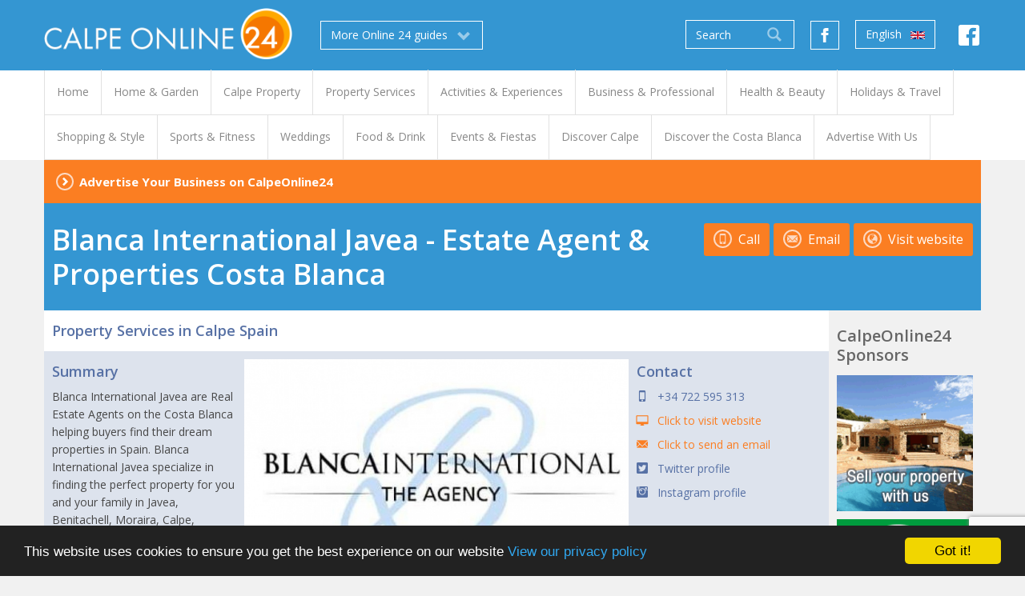

--- FILE ---
content_type: text/html; charset=utf-8
request_url: https://www.calpeonline24.com/info/blanca-international-luxury-properties-in-javea
body_size: 15967
content:
<!DOCTYPE html>
<html lang="en">
<head>
    <meta charset="utf-8">
    <meta http-equiv="X-UA-Compatible" content="IE=edge">
    <meta name="viewport" content="width=device-width, initial-scale=1">
    <link rel="shortcut icon" href="https://www.calpeonline24.com/icons/online24/favicon.ico" type="image/x-icon" />
    <link rel="apple-touch-icon" sizes="57x57" href="https://www.calpeonline24.com/icons/online24/apple-touch-icon-57x57.png">
    <link rel="apple-touch-icon" sizes="60x60" href="https://www.calpeonline24.com/icons/online24/apple-touch-icon-60x60.png">
    <link rel="apple-touch-icon" sizes="72x72" href="https://www.calpeonline24.com/icons/online24/apple-touch-icon-72x72.png">
    <link rel="apple-touch-icon" sizes="76x76" href="https://www.calpeonline24.com/icons/online24/apple-touch-icon-76x76.png">
    <link rel="apple-touch-icon" sizes="114x114" href="https://www.calpeonline24.com/icons/online24/apple-touch-icon-114x114.png">
    <link rel="apple-touch-icon" sizes="120x120" href="https://www.calpeonline24.com/icons/online24/apple-touch-icon-120x120.png">
    <link rel="apple-touch-icon" sizes="144x144" href="https://www.calpeonline24.com/icons/online24/apple-touch-icon-144x144.png">
    <link rel="apple-touch-icon" sizes="152x152" href="https://www.calpeonline24.com/icons/online24/apple-touch-icon-152x152.png">
    <link rel="apple-touch-icon" sizes="180x180" href="https://www.calpeonline24.com/icons/online24/apple-touch-icon-180x180.png">
    <link rel="icon" type="image/png" href="https://www.calpeonline24.com/icons/online24/favicon-16x16.png" sizes="16x16">
    <link rel="icon" type="image/png" href="https://www.calpeonline24.com/icons/online24/favicon-32x32.png" sizes="32x32">
    <link rel="icon" type="image/png" href="https://www.calpeonline24.com/icons/online24/favicon-96x96.png" sizes="96x96">
    <link rel="icon" type="image/png" href="https://www.calpeonline24.com/icons/online24/android-chrome-192x192.png" sizes="192x192">
    <meta name="msapplication-square70x70logo" content="https://www.calpeonline24.com/icons/online24/smalltile.png" />
    <meta name="msapplication-square150x150logo" content="https://www.calpeonline24.com/icons/online24/mediumtile.png" />
    <meta name="msapplication-wide310x150logo" content="https://www.calpeonline24.com/icons/online24/widetile.png" />
    <meta name="msapplication-square310x310logo" content="https://www.calpeonline24.com/icons/online24/largetile.png" />
    <title>Blanca International Javea - Estate Agent & Properties Costa Blanca | Property Services in Calpe</title>
<meta name="description" content="Blanca International Javea - Estate Agent &amp; Properties Costa Blanca | Property Services in Calpe Blanca International Javea are Real Estate Agents on the Costa Blanca helping buyers find their dream properties in Spain. Blanca International Javea specialize in finding the perfect property for you and your family in Javea, Benitachell, Moraira, Calpe, Benissa, Altea and Denia, Spain. Working with most of the established and credible estate agents in Javea gives Blanca International one of the largest property databases in the area, making your property search for a house to buy or rent a one-stop, hassle-free task.">
<link rel="canonical" href="https://www.calpeonline24.com/info/blanca-international-luxury-properties-in-javea">
<meta name="robots" content="index, follow">
<meta property="og:title" content="Blanca International Javea - Estate Agent &amp; Properties Costa Blanca | Property Services in Calpe">
<meta property="og:description" content="Blanca International Javea - Estate Agent &amp; Properties Costa Blanca | Property Services in Calpe Blanca International Javea are Real Estate Agents on the Costa Blanca helping buyers find their dream properties in Spain. Blanca International Javea specialize in finding the perfect property for you and your family in Javea, Benitachell, Moraira, Calpe, Benissa, Altea and Denia, Spain. Working with most of the established and credible estate agents in Javea gives Blanca International one of the largest property databases in the area, making your property search for a house to buy or rent a one-stop, hassle-free task.">
<meta property="og:image" content="https://d3fssj7n2ha5mv.cloudfront.net/listings/neiev/photos/94025974-1553932208104119-8716116152721342464-n-2-gl.jpg">
<meta property="og:image" content="https://d3fssj7n2ha5mv.cloudfront.net/listings/neiev/photos/94025974-1553932208104119-8716116152721342464-n-gl.jpg">
<meta property="og:image" content="https://d3fssj7n2ha5mv.cloudfront.net/listings/neiev/photos/94097429-1553975791433094-6000433242270859264-n-gl.jpg">
<meta property="og:image" content="https://d3fssj7n2ha5mv.cloudfront.net/listings/neiev/photos/javea-rentals-gl.jpg">
<meta property="og:image" content="https://d3fssj7n2ha5mv.cloudfront.net/listings/neiev/photos/101442775-1589212241242782-3721197959182811136-n-gl.jpg">
<meta property="og:image" content="https://d3fssj7n2ha5mv.cloudfront.net/listings/neiev/photos/244769965-1993910424106293-7221074851620320085-n-gl.jpg">
<meta property="og:image" content="https://d3fssj7n2ha5mv.cloudfront.net/listings/neiev/photos/118777516-1671680149662657-4455583039851096224-n-gl.jpg">

<meta name="twitter:title" content="Blanca International Javea - Estate Agent &amp; Properties Costa Blanca | Property Services in Calpe">
<meta name="twitter:description" content="Blanca International Javea - Estate Agent &amp; Properties Costa Blanca | Property Services in Calpe Blanca International Javea are Real Estate Agents on the Costa Blanca helping buyers find their dream properties in Spain. Blanca International Javea specialize in finding the perfect property for you and your family in Javea, Benitachell, Moraira, Calpe, Benissa, Altea and Denia, Spain. Working with most of the established and credible estate agents in Javea gives Blanca International one of the largest property databases in the area, making your property search for a house to buy or rent a one-stop, hassle-free task.">
<meta name="twitter:image0" content="https://d3fssj7n2ha5mv.cloudfront.net/listings/neiev/photos/94025974-1553932208104119-8716116152721342464-n-gl.jpg">
<meta name="twitter:image1" content="https://d3fssj7n2ha5mv.cloudfront.net/listings/neiev/photos/94097429-1553975791433094-6000433242270859264-n-gl.jpg">
<meta name="twitter:image2" content="https://d3fssj7n2ha5mv.cloudfront.net/listings/neiev/photos/javea-rentals-gl.jpg">
<meta name="twitter:image3" content="https://d3fssj7n2ha5mv.cloudfront.net/listings/neiev/photos/101442775-1589212241242782-3721197959182811136-n-gl.jpg">
<meta name="twitter:image4" content="https://d3fssj7n2ha5mv.cloudfront.net/listings/neiev/photos/244769965-1993910424106293-7221074851620320085-n-gl.jpg">
<meta name="twitter:image5" content="https://d3fssj7n2ha5mv.cloudfront.net/listings/neiev/photos/118777516-1671680149662657-4455583039851096224-n-gl.jpg">
<script type="application/ld+json">{"@context":"https://schema.org","@type":"WebPage","name":"Blanca International Javea - Estate Agent & Properties Costa Blanca | Property Services in Calpe","description":"Blanca International Javea - Estate Agent & Properties Costa Blanca | Property Services in Calpe Blanca International Javea are Real Estate Agents on the Costa Blanca helping buyers find their dream properties in Spain. Blanca International Javea specialize in finding the perfect property for you and your family in Javea, Benitachell, Moraira, Calpe, Benissa, Altea and Denia, Spain. Working with most of the established and credible estate agents in Javea gives Blanca International one of the largest property databases in the area, making your property search for a house to buy or rent a one-stop, hassle-free task.","image":["https://d3fssj7n2ha5mv.cloudfront.net/listings/neiev/photos/94025974-1553932208104119-8716116152721342464-n-2-gl.jpg","https://d3fssj7n2ha5mv.cloudfront.net/listings/neiev/photos/94025974-1553932208104119-8716116152721342464-n-gl.jpg","https://d3fssj7n2ha5mv.cloudfront.net/listings/neiev/photos/94097429-1553975791433094-6000433242270859264-n-gl.jpg","https://d3fssj7n2ha5mv.cloudfront.net/listings/neiev/photos/javea-rentals-gl.jpg","https://d3fssj7n2ha5mv.cloudfront.net/listings/neiev/photos/101442775-1589212241242782-3721197959182811136-n-gl.jpg","https://d3fssj7n2ha5mv.cloudfront.net/listings/neiev/photos/244769965-1993910424106293-7221074851620320085-n-gl.jpg","https://d3fssj7n2ha5mv.cloudfront.net/listings/neiev/photos/118777516-1671680149662657-4455583039851096224-n-gl.jpg"]}</script>
    <link rel="preconnect" href="https://fonts.gstatic.com">
    <link href="https://fonts.googleapis.com/css2?family=Open+Sans:ital,wght@0,400;0,600;0,700;1,400;1,600;1,700&display=swap" rel="stylesheet">
    <link rel="stylesheet" href="/build/css/public--online24.css?id=089b9d9198579d3b22294dc3b867a021" type="text/css">
    <!--[if lt IE 9]>
        <script src="https://oss.maxcdn.com/html5shiv/3.7.2/html5shiv.min.js"></script>
        <script src="https://oss.maxcdn.com/respond/1.4.2/respond.min.js"></script>
    <![endif]-->
            <!-- Google Tag Manager -->
<script>(function(w,d,s,l,i){w[l]=w[l]||[];w[l].push({'gtm.start':
new Date().getTime(),event:'gtm.js'});var f=d.getElementsByTagName(s)[0],
j=d.createElement(s),dl=l!='dataLayer'?'&l='+l:'';j.async=true;j.src=
'https://www.googletagmanager.com/gtm.js?id='+i+dl;f.parentNode.insertBefore(j,f);
})(window,document,'script','dataLayer','GTM-TX8T4H8');</script>
<!-- End Google Tag Manager -->
        <!-- Livewire Styles --><style >[wire\:loading][wire\:loading], [wire\:loading\.delay][wire\:loading\.delay], [wire\:loading\.inline-block][wire\:loading\.inline-block], [wire\:loading\.inline][wire\:loading\.inline], [wire\:loading\.block][wire\:loading\.block], [wire\:loading\.flex][wire\:loading\.flex], [wire\:loading\.table][wire\:loading\.table], [wire\:loading\.grid][wire\:loading\.grid], [wire\:loading\.inline-flex][wire\:loading\.inline-flex] {display: none;}[wire\:loading\.delay\.none][wire\:loading\.delay\.none], [wire\:loading\.delay\.shortest][wire\:loading\.delay\.shortest], [wire\:loading\.delay\.shorter][wire\:loading\.delay\.shorter], [wire\:loading\.delay\.short][wire\:loading\.delay\.short], [wire\:loading\.delay\.default][wire\:loading\.delay\.default], [wire\:loading\.delay\.long][wire\:loading\.delay\.long], [wire\:loading\.delay\.longer][wire\:loading\.delay\.longer], [wire\:loading\.delay\.longest][wire\:loading\.delay\.longest] {display: none;}[wire\:offline][wire\:offline] {display: none;}[wire\:dirty]:not(textarea):not(input):not(select) {display: none;}:root {--livewire-progress-bar-color: #2299dd;}[x-cloak] {display: none !important;}[wire\:cloak] {display: none !important;}dialog#livewire-error::backdrop {background-color: rgba(0, 0, 0, .6);}</style>
</head>
<body class="route--listing">
          <!-- Google Tag Manager (noscript) -->
      <noscript><iframe src="https://www.googletagmanager.com/ns.html?id=GTM-TX8T4H8"
      height="0" width="0" style="display:none;visibility:hidden"></iframe></noscript>
      <!-- End Google Tag Manager (noscript) -->
        
    <div class="header">
        <div class="container">
            <div class='mobile-header-side mobile-header-left'>
              <div class='navigation-toggle-mobile'>
                <a href="#" title="Toggle Menu" class="navigation-toggle"><span class="glyphicons glyphicons-menu-hamburger"></span></a>
              </div>
              <a class="header-brand notranslate" href="/" title="Calpe Online 24">
                  <img src="https://www.calpeonline24.com/img/header-logos/online24/calpe.png" title="Calpe Online 24" alt="Calpe Online 24">
              </a>
            </div>
            <div class='mobile-header-side mobile-header-right'>
              <div class='header-facebook header-mobile mobile-facebook'>
                <a id='mobile-header-facebook-icon' href='#' class='header-facebook-icon' title='Like us on Facebook'>
                </a>
              </div>
                                <div class='header-mobile mobile-language'>
                    <div class="header-dropbtn header-language header-language-mobile" data-url="https://www.calpeonline24.com/ajax/language/set">
                        <a href="#" title="Language">
                                                      <span class='language-text'>English</span>
                            <img class='lang-dropdown-default-img' src="https://www.calpeonline24.com/img/language-flags/en.png" title="English" alt="English">
                                                  </a>
                        <ul class="nav">
                                                            <li><a data-language="en" href="#" title="English"><img src="https://www.calpeonline24.com/img/language-flags/en.png" title="English" alt="English"> English</a></li>
                                                            <li><a data-language="es" href="#" title="Spanish"><img src="https://www.calpeonline24.com/img/language-flags/es.png" title="Spanish" alt="Spanish"> Spanish</a></li>
                                                            <li><a data-language="zh-CN" href="#" title="Chinese (simplified)"><img src="https://www.calpeonline24.com/img/language-flags/zh-CN.png" title="Chinese (simplified)" alt="Chinese (simplified)"> Chinese (simplified)</a></li>
                                                            <li><a data-language="nl" href="#" title="Dutch"><img src="https://www.calpeonline24.com/img/language-flags/nl.png" title="Dutch" alt="Dutch"> Dutch</a></li>
                                                            <li><a data-language="fr" href="#" title="French"><img src="https://www.calpeonline24.com/img/language-flags/fr.png" title="French" alt="French"> French</a></li>
                                                            <li><a data-language="de" href="#" title="German"><img src="https://www.calpeonline24.com/img/language-flags/de.png" title="German" alt="German"> German</a></li>
                                                            <li><a data-language="it" href="#" title="Italian"><img src="https://www.calpeonline24.com/img/language-flags/it.png" title="Italian" alt="Italian"> Italian</a></li>
                                                            <li><a data-language="no" href="#" title="Norwegian"><img src="https://www.calpeonline24.com/img/language-flags/no.png" title="Norwegian" alt="Norwegian"> Norwegian</a></li>
                                                            <li><a data-language="pl" href="#" title="Polish"><img src="https://www.calpeonline24.com/img/language-flags/pl.png" title="Polish" alt="Polish"> Polish</a></li>
                                                            <li><a data-language="ro" href="#" title="Romanian"><img src="https://www.calpeonline24.com/img/language-flags/ro.png" title="Romanian" alt="Romanian"> Romanian</a></li>
                                                            <li><a data-language="ru" href="#" title="Russian"><img src="https://www.calpeonline24.com/img/language-flags/ru.png" title="Russian" alt="Russian"> Russian</a></li>
                                                    </ul>
                    </div>
                  </div>
                          </div>
                            <div class="header-dropbtn header-guides">
                    <a href="#" title="More Online 24 guides">More Online 24 guides <span class="glyphicons glyphicons-chevron-down"></span></a>
                    <ul class="nav nav-header_guides">
<li class="nav-item"><a href="http://www.javeaonline24.com" title="Javea Online 24"><span class="nav-item-label">Javea Online 24</span></a></li>
<li class="nav-item"><a href="http://www.morairaonline24.com" title="Moraira Online 24"><span class="nav-item-label">Moraira Online 24</span></a></li>
</ul>
                </div>
                        <div class="header-right">
                <a href="#" class="header-search-mobile-toggle" title="Search"><span class="header-search-mobile-toggle-label">Search</span> <span class="glyphicons glyphicons-search"></span></a>
                                <form class="header-search-desktop" method="GET" action="https://www.calpeonline24.com/search">
                                            <input type="search" name="q" id="search_query" value="" placeholder="Search">
                                        <button type="submit" title="Search"><span class="glyphicons glyphicons-search"></span></button>
                </form>
                <div class='header-facebook'>
                  <a id='header-facebook-icon' href='#' class='header-facebook-icon' title='Like us on Facebook'>
                  </a>
                </div>
                                    <div class="header-dropbtn header-language header-language-desktop" data-url="https://www.calpeonline24.com/ajax/language/set">
                        <a href="#" title="Language">
                                                      English
                            <img class='lang-dropdown-default-img' src="https://www.calpeonline24.com/img/language-flags/en.png" title="English" alt="English">
                            
                            
                                                  </a>
                        <ul class="nav">
                                                            <li><a data-language="en" href="#" title="English"><img src="https://www.calpeonline24.com/img/language-flags/en.png" title="English" alt="English"> English</a></li>
                                                            <li><a data-language="es" href="#" title="Spanish"><img src="https://www.calpeonline24.com/img/language-flags/es.png" title="Spanish" alt="Spanish"> Spanish</a></li>
                                                            <li><a data-language="zh-CN" href="#" title="Chinese (simplified)"><img src="https://www.calpeonline24.com/img/language-flags/zh-CN.png" title="Chinese (simplified)" alt="Chinese (simplified)"> Chinese (simplified)</a></li>
                                                            <li><a data-language="nl" href="#" title="Dutch"><img src="https://www.calpeonline24.com/img/language-flags/nl.png" title="Dutch" alt="Dutch"> Dutch</a></li>
                                                            <li><a data-language="fr" href="#" title="French"><img src="https://www.calpeonline24.com/img/language-flags/fr.png" title="French" alt="French"> French</a></li>
                                                            <li><a data-language="de" href="#" title="German"><img src="https://www.calpeonline24.com/img/language-flags/de.png" title="German" alt="German"> German</a></li>
                                                            <li><a data-language="it" href="#" title="Italian"><img src="https://www.calpeonline24.com/img/language-flags/it.png" title="Italian" alt="Italian"> Italian</a></li>
                                                            <li><a data-language="no" href="#" title="Norwegian"><img src="https://www.calpeonline24.com/img/language-flags/no.png" title="Norwegian" alt="Norwegian"> Norwegian</a></li>
                                                            <li><a data-language="pl" href="#" title="Polish"><img src="https://www.calpeonline24.com/img/language-flags/pl.png" title="Polish" alt="Polish"> Polish</a></li>
                                                            <li><a data-language="ro" href="#" title="Romanian"><img src="https://www.calpeonline24.com/img/language-flags/ro.png" title="Romanian" alt="Romanian"> Romanian</a></li>
                                                            <li><a data-language="ru" href="#" title="Russian"><img src="https://www.calpeonline24.com/img/language-flags/ru.png" title="Russian" alt="Russian"> Russian</a></li>
                                                    </ul>
                    </div>
                                <div class="header-social">
                    <ul class="nav">
                                                                                                    <li><a href="https://www.facebook.com/CalpeOnline24/" title="Calpe Online 24 on Facebook"><span class="glyphicons glyphicons-social glyphicons-social-facebook"></span></a></li>
                                                                    </ul>
                </div>
            </div>
            <form class="header-search-mobile homepage-search-mobile " method="GET" action="https://www.calpeonline24.com/search">
                <button type="submit" title="Search" class="header-search-mobile-btn">Go</button>
                <div class="header-search-mobile-field-wrap">
                    <input class="header-search-mobile-field" type="search" name="q" id="search_query_m" value="" placeholder="Search">
                </div>
            </form>

            <div id='facebook-overlay' class='facebook-overlay'>
            </div>

            <div id='header-facebook-popup' class='header-facebook-popup'>
                              <div class="fb-page" data-href="https://www.facebook.com/CalpeOnline24/" data-tabs="" data-width="700" data-height="200" data-small-header="false" data-adapt-container-width="true" data-hide-cover="false" data-show-facepile="false"><blockquote cite="https://www.facebook.com/FacebookUK/" class="fb-xfbml-parse-ignore"><a href="https://www.facebook.com/FacebookUK/">Facebook</a></blockquote></div>
                            <div id='header-facebook-close' class='header-facebook-close'>
                <span class="glyphicons glyphicons-remove"></span>
              </div>
            </div>

        </div>
    </div>
    <div class="navigation">
        <div class="container">
            <a href="#" title="Toggle Menu" class="navigation-toggle navigation-toggle-desktop"><span class="glyphicons glyphicons-menu-hamburger"></span> View Menu</a>
                            <ul class="nav nav-navigation">
<li class="nav-item"><a href="https://www.calpeonline24.com/" title="Home"><span class="nav-item-label">Home</span></a></li>
<li class="nav-item"><a href="https://www.calpeonline24.com/guide/home-garden" title="Home & Garden"><span class="nav-item-label">Home & Garden</span></a><ul class="nav subnav"><li class="nav-item"><a href="https://www.calpeonline24.com/guide/building-construction-services-javea-moraira-calpe-costa-blanca" title="Builders & Tradesmen"><span class="nav-item-label">Builders & Tradesmen</span></a></li><li class="nav-item"><a href="https://www.calpeonline24.com/guide/shade-solutions" title="Blinds & Sun Shade Solutions"><span class="nav-item-label">Blinds & Sun Shade Solutions</span></a></li><li class="nav-item"><a href="https://www.calpeonline24.com/guide/beds-furniture-soft-furnishings-interior-design" title="Curtains, Home Interiors & Furniture"><span class="nav-item-label">Curtains, Home Interiors & Furniture</span></a></li><li class="nav-item"><a href="https://www.calpeonline24.com/guide/digital-satellite-tv-services" title="Digital TV & Satellite TV Services"><span class="nav-item-label">Digital TV & Satellite TV Services</span></a></li><li class="nav-item"><a href="https://www.calpeonline24.com/guide/gardens-pools" title="Gardens & Pools"><span class="nav-item-label">Gardens & Pools</span></a></li><li class="nav-item"><a href="https://www.calpeonline24.com/guide/heating-air-conditioning" title="Heating & Air Conditioning"><span class="nav-item-label">Heating & Air Conditioning</span></a></li><li class="nav-item"><a href="https://www.calpeonline24.com/guide/home-garden-news" title="Home & Garden News"><span class="nav-item-label">Home & Garden News</span></a></li><li class="nav-item"><a href="https://www.calpeonline24.com/guide/grills-rejas-gates-electric-gates" title="Home Security - Electric Gates & Locksmiths"><span class="nav-item-label">Home Security - Electric Gates & Locksmiths</span></a></li><li class="nav-item"><a href="https://www.calpeonline24.com/guide/internet-broadband-services-fibre-optic-wireless" title="Internet, Broadband & Fibre Optic"><span class="nav-item-label">Internet, Broadband & Fibre Optic</span></a></li><li class="nav-item"><a href="https://www.calpeonline24.com/guide/fitted-kitchens-bathrooms-bedrooms-design-installation-javea-moraira-calpe-costa-blanca-spain" title="Kitchen Companies - New & Fitted Kitchens"><span class="nav-item-label">Kitchen Companies - New & Fitted Kitchens</span></a></li><li class="nav-item"><a href="https://www.calpeonline24.com/guide/locksmiths-cctv-security-alarms" title="Locksmiths, CCTV Security & Alarms"><span class="nav-item-label">Locksmiths, CCTV Security & Alarms</span></a></li><li class="nav-item"><a href="https://www.calpeonline24.com/guide/replacement-upvc-windows-doors-conservatories-glass-curtains-javea-moraira-calpe-costa-blanca" title="New UPVC Windows & Doors, Conservatories & Glass Curtains"><span class="nav-item-label">New UPVC Windows & Doors, Conservatories & Glass Curtains</span></a></li><li class="nav-item"><a href="https://www.calpeonline24.com/guide/new-bathrooms-costa-blanca" title="Showers, Bathrooms & Fitted Bedrooms"><span class="nav-item-label">Showers, Bathrooms & Fitted Bedrooms</span></a></li><li class="nav-item"><a href="https://www.calpeonline24.com/guide/solar-heating-solar-power-javea-moraira-calpe-costa-blanca" title="Solar Heating & Solar Power"><span class="nav-item-label">Solar Heating & Solar Power</span></a></li></ul></li>
<li class="nav-item"><a href="https://www.calpeonline24.com/property/calpe/" title="Property For Sale"><span class="nav-item-label">Calpe Property</span></a></li>
<li class="nav-item"><a href="https://www.calpeonline24.com/guide/property-services" title="Property Services"><span class="nav-item-label">Property Services</span></a><ul class="nav subnav"><li class="nav-item"><a href="https://www.calpeonline24.com/guide/estate-agents-moraira-calpe-costa-blanca-spain" title="Estate Agents, Villas & Properties"><span class="nav-item-label">Estate Agents, Villas & Properties</span></a></li><li class="nav-item"><a href="https://www.calpeonline24.com/guide/architects-design" title="Architects & Architectural Design"><span class="nav-item-label">Architects & Architectural Design</span></a></li><li class="nav-item"><a href="https://www.calpeonline24.com/guide/property-finder-services" title="Property Finder Services"><span class="nav-item-label">Property Finder Services</span></a></li><li class="nav-item"><a href="https://www.calpeonline24.com/guide/property-for-sale-moraira-calpe-javea-spain" title="Property For Sale"><span class="nav-item-label">Property For Sale</span></a></li><li class="nav-item"><a href="https://www.calpeonline24.com/guide/costa-blanca-property-guide" title="Property Guides & Advice"><span class="nav-item-label">Property Guides & Advice</span></a></li><li class="nav-item"><a href="https://www.calpeonline24.com/guide/property-lawyers" title="Property Lawyers"><span class="nav-item-label">Property Lawyers</span></a></li><li class="nav-item"><a href="https://www.calpeonline24.com/guide/property-management-maintenance-keyholding" title="Property Management & Maintenance Services"><span class="nav-item-label">Property Management & Maintenance Services</span></a></li><li class="nav-item"><a href="https://www.calpeonline24.com/guide/property-renovation-services" title="Property Renovation Services"><span class="nav-item-label">Property Renovation Services</span></a></li><li class="nav-item"><a href="https://www.calpeonline24.com/guide/real-estate-advisors" title="Real Estate Advisors"><span class="nav-item-label">Real Estate Advisors</span></a></li><li class="nav-item"><a href="https://www.calpeonline24.com/guide/home-removals-storage" title="Removal Companies, Storage & Transport Services"><span class="nav-item-label">Removal Companies, Storage & Transport Services</span></a></li><li class="nav-item"><a href="https://www.calpeonline24.com/guide/rental-agents" title="Rental Agents"><span class="nav-item-label">Rental Agents</span></a></li><li class="nav-item"><a href="https://www.calpeonline24.com/guide/retirement-nursing-homes" title="Retirement Properties, Care Homes & Nursing Homes"><span class="nav-item-label">Retirement Properties, Care Homes & Nursing Homes</span></a></li><li class="nav-item"><a href="https://www.calpeonline24.com/guide/villa-apartment-cleaning-laundry-services" title="Villa & Apartment Cleaning & Laundry Services"><span class="nav-item-label">Villa & Apartment Cleaning & Laundry Services</span></a></li></ul></li>
<li class="nav-item"><a href="https://www.calpeonline24.com/guide/holiday-experiences" title="Activities & Experiences"><span class="nav-item-label">Activities & Experiences</span></a><ul class="nav subnav"><li class="nav-item"><a href="https://www.calpeonline24.com/guide/boats-trips-excursions" title="Boats Trips & Excursions"><span class="nav-item-label">Boats Trips & Excursions</span></a></li><li class="nav-item"><a href="https://www.calpeonline24.com/guide/quad-biking" title="Buggy & Quad Biking"><span class="nav-item-label">Buggy & Quad Biking</span></a></li><li class="nav-item"><a href="https://www.calpeonline24.com/guide/cycling-bike-rental" title="Cycling Tours / Holidays"><span class="nav-item-label">Cycling Tours / Holidays</span></a></li><li class="nav-item"><a href="https://www.calpeonline24.com/guide/adventure-sports" title="Fun & Adventure Sports"><span class="nav-item-label">Fun & Adventure Sports</span></a></li><li class="nav-item"><a href="https://www.calpeonline24.com/guide/walking" title="Hiking & Walking Tours"><span class="nav-item-label">Hiking & Walking Tours</span></a></li><li class="nav-item"><a href="https://www.calpeonline24.com/guide/horseriding-centro-hipico" title="Horse Riding - Centro Hipico"><span class="nav-item-label">Horse Riding - Centro Hipico</span></a></li><li class="nav-item"><a href="https://www.calpeonline24.com/guide/activities-for-kids" title="Kids Activities & Experiences"><span class="nav-item-label">Kids Activities & Experiences</span></a></li><li class="nav-item"><a href="https://www.calpeonline24.com/guide/scuba-diving" title="Scuba Diving"><span class="nav-item-label">Scuba Diving</span></a></li><li class="nav-item"><a href="https://www.calpeonline24.com/guide/adventure-watersports" title="Watersports"><span class="nav-item-label">Watersports</span></a></li><li class="nav-item"><a href="https://www.calpeonline24.com/guide/speciality-holidays" title="Yoga Retreats"><span class="nav-item-label">Yoga Retreats</span></a></li></ul></li>
<li class="nav-item"><a href="https://www.calpeonline24.com/guide/business-services" title="Business & Professional"><span class="nav-item-label">Business & Professional</span></a><ul class="nav subnav"><li class="nav-item"><a href="https://www.calpeonline24.com/guide/business-professional-guides" title="Business News & Info"><span class="nav-item-label">Business News & Info</span></a></li><li class="nav-item"><a href="https://www.calpeonline24.com/guide/accountants-gestors" title="Accountants, Gestors, Tax Advisors"><span class="nav-item-label">Accountants, Gestors, Tax Advisors</span></a></li><li class="nav-item"><a href="https://www.calpeonline24.com/guide/adult-learning-classes-tuition" title="Adult Learning, Classes & Tuition"><span class="nav-item-label">Adult Learning, Classes & Tuition</span></a></li><li class="nav-item"><a href="https://www.calpeonline24.com/guide/cars-travel" title="Cars & Motoring"><span class="nav-item-label">Cars & Motoring</span></a></li><li class="nav-item"><a href="https://www.calpeonline24.com/guide/financial-mortgage-services" title="Financial Services"><span class="nav-item-label">Financial Services</span></a></li><li class="nav-item"><a href="https://www.calpeonline24.com/guide/insurance-brokers-agents-costa-blanca-javea-moraira-calpe-benitachell" title="Insurance Brokers & Agents"><span class="nav-item-label">Insurance Brokers & Agents</span></a></li><li class="nav-item"><a href="https://www.calpeonline24.com/guide/telephone-internet-services" title="Internet & Mobile Phone Services"><span class="nav-item-label">Internet & Mobile Phone Services</span></a></li><li class="nav-item"><a href="https://www.calpeonline24.com/guide/lawyers-legal-services-javea-moraira-calpe-costa-blanca" title="Lawyers, Legal Advice, Law Firms & Solicitors"><span class="nav-item-label">Lawyers, Legal Advice, Law Firms & Solicitors</span></a></li><li class="nav-item"><a href="https://www.calpeonline24.com/guide/printers-graphic-design" title="Marketing, Web Design, Graphic Design & Printers"><span class="nav-item-label">Marketing, Web Design, Graphic Design & Printers</span></a></li><li class="nav-item"><a href="https://www.calpeonline24.com/guide/pets-animals" title="Pets & Animals"><span class="nav-item-label">Pets & Animals</span></a></li><li class="nav-item"><a href="https://www.calpeonline24.com/guide/photographers-photo-studios" title="Photographers & Photo Studios"><span class="nav-item-label">Photographers & Photo Studios</span></a></li><li class="nav-item"><a href="https://www.calpeonline24.com/guide/schools-learning-childcare" title="Schools, Learning & Childcare"><span class="nav-item-label">Schools, Learning & Childcare</span></a></li><li class="nav-item"><a href="https://www.calpeonline24.com/guide/vets-javea-moraira-calpe-costa-blanca-spain" title="Vets & Veterinary Clinics"><span class="nav-item-label">Vets & Veterinary Clinics</span></a></li></ul></li>
<li class="nav-item"><a href="https://www.calpeonline24.com/guide/health-beauty" title="Health & Beauty"><span class="nav-item-label">Health & Beauty</span></a><ul class="nav subnav"><li class="nav-item"><a href="https://www.calpeonline24.com/guide/beauty-fitness-news" title="Health & Beauty - News & Advice"><span class="nav-item-label">Health & Beauty - News & Advice</span></a></li><li class="nav-item"><a href="https://www.calpeonline24.com/guide/aesthetic-beauty-clinics" title="Aesthetic Clinics & Cosmetic Skin Treatments"><span class="nav-item-label">Aesthetic Clinics & Cosmetic Skin Treatments</span></a></li><li class="nav-item"><a href="https://www.calpeonline24.com/guide/beauty-salons-treatments" title="Beauty Salons & Treatments"><span class="nav-item-label">Beauty Salons & Treatments</span></a></li><li class="nav-item"><a href="https://www.calpeonline24.com/guide/chemists-farmacia-de-guardia" title="Chemists"><span class="nav-item-label">Chemists</span></a></li><li class="nav-item"><a href="https://www.calpeonline24.com/guide/chiropodists-podiatrists" title="Chiropodists & Podiatrists - Podologos"><span class="nav-item-label">Chiropodists & Podiatrists - Podologos</span></a></li><li class="nav-item"><a href="https://www.calpeonline24.com/guide/dentists-dental-clinics-javea-calpe-moraira-costa-blanca-spain" title="Dentists"><span class="nav-item-label">Dentists</span></a></li><li class="nav-item"><a href="https://www.calpeonline24.com/guide/hairdressers-hair-salons" title="Hair Salons & Barbers"><span class="nav-item-label">Hair Salons & Barbers</span></a></li><li class="nav-item"><a href="https://www.calpeonline24.com/guide/complimentary-alternative-therapies" title="Holistic, Complimentary & Alternative Therapies"><span class="nav-item-label">Holistic, Complimentary & Alternative Therapies</span></a></li><li class="nav-item"><a href="https://www.calpeonline24.com/guide/massage-treatments-therapy" title="Massage Treatments & Therapy - Deep Tissue & Sports Massage"><span class="nav-item-label">Massage Treatments & Therapy - Deep Tissue & Sports Massage</span></a></li><li class="nav-item"><a href="https://www.calpeonline24.com/guide/medical-centres-gp-s-hospitals" title="Medical Centres, GP's & Hospitals"><span class="nav-item-label">Medical Centres, GP's & Hospitals</span></a></li><li class="nav-item"><a href="https://www.calpeonline24.com/guide/mobility-services-personal-mobility-aids" title="Mobility Services & Mobility Aids"><span class="nav-item-label">Mobility Services & Mobility Aids</span></a></li><li class="nav-item"><a href="https://www.calpeonline24.com/guide/nutritional-therapy-weight-management" title="Nutritional Therapy & Weight Management"><span class="nav-item-label">Nutritional Therapy & Weight Management</span></a></li><li class="nav-item"><a href="https://www.calpeonline24.com/guide/opticians" title="Opticians"><span class="nav-item-label">Opticians</span></a></li><li class="nav-item"><a href="https://www.calpeonline24.com/guide/osteopaths-chiropractors" title="Osteopaths"><span class="nav-item-label">Osteopaths</span></a></li></ul></li>
<li class="nav-item"><a href="https://www.calpeonline24.com/guide/holidays-travel" title="Holidays & Travel"><span class="nav-item-label">Holidays & Travel</span></a><ul class="nav subnav"><li class="nav-item"><a href="https://www.calpeonline24.com/guide/airport-transfers-taxis" title="Airport Transfers & Taxis"><span class="nav-item-label">Airport Transfers & Taxis</span></a></li><li class="nav-item"><a href="https://www.calpeonline24.com/guide/alicante-airport-parking" title="Alicante Airport Parking"><span class="nav-item-label">Alicante Airport Parking</span></a></li><li class="nav-item"><a href="https://www.calpeonline24.com/guide/villa-apartment-rentals" title="Apartment & Villa Rentals"><span class="nav-item-label">Apartment & Villa Rentals</span></a></li><li class="nav-item"><a href="https://www.calpeonline24.com/guide/car-hire-rental" title="Car Hire - Rent a Car"><span class="nav-item-label">Car Hire - Rent a Car</span></a></li><li class="nav-item"><a href="https://www.calpeonline24.com/guide/holidays-rentals-1" title="Holiday & Travel Guides"><span class="nav-item-label">Holiday & Travel Guides</span></a></li><li class="nav-item"><a href="https://www.calpeonline24.com/guide/hotels" title="Hotels & Guest Houses"><span class="nav-item-label">Hotels & Guest Houses</span></a></li><li class="nav-item"><a href="https://www.calpeonline24.com/guide/travel-agents" title="Travel Agents"><span class="nav-item-label">Travel Agents</span></a></li><li class="nav-item"><a href="https://www.calpeonline24.com/guide/travel-information" title="Travel Information"><span class="nav-item-label">Travel Information</span></a></li></ul></li>
<li class="nav-item"><a href="https://www.calpeonline24.com/guide/shopping" title="Shopping & Style"><span class="nav-item-label">Shopping & Style</span></a><ul class="nav subnav"><li class="nav-item"><a href="https://www.calpeonline24.com/guide/shopping-news" title="Shopping News & Inspirations"><span class="nav-item-label">Shopping News & Inspirations</span></a></li><li class="nav-item"><a href="https://www.calpeonline24.com/guide/bike-shops" title="Bike Shops"><span class="nav-item-label">Bike Shops</span></a></li><li class="nav-item"><a href="https://www.calpeonline24.com/guide/clothing-shoes-accessories" title="Clothes, Shoes & Accessories Shops"><span class="nav-item-label">Clothes, Shoes & Accessories Shops</span></a></li><li class="nav-item"><a href="https://www.calpeonline24.com/guide/florists" title="Florists"><span class="nav-item-label">Florists</span></a></li><li class="nav-item"><a href="https://www.calpeonline24.com/guide/fresh-food-supermarkets" title="Fresh Food & Supermarkets"><span class="nav-item-label">Fresh Food & Supermarkets</span></a></li><li class="nav-item"><a href="https://www.calpeonline24.com/guide/home-garden-pools" title="Home & Garden Stores"><span class="nav-item-label">Home & Garden Stores</span></a></li><li class="nav-item"><a href="https://www.calpeonline24.com/guide/jewellery-watches" title="Jewellery & Watch Shops"><span class="nav-item-label">Jewellery & Watch Shops</span></a></li><li class="nav-item"><a href="https://www.calpeonline24.com/guide/mobile-phone-shops" title="Mobile Phone Shops"><span class="nav-item-label">Mobile Phone Shops</span></a></li><li class="nav-item"><a href="https://www.calpeonline24.com/guide/music-shops" title="Music Shops"><span class="nav-item-label">Music Shops</span></a></li><li class="nav-item"><a href="https://www.calpeonline24.com/guide/pet-shops" title="Pet Shops"><span class="nav-item-label">Pet Shops</span></a></li><li class="nav-item"><a href="https://www.calpeonline24.com/guide/sports-leisure" title="Sports & Leisure Shops"><span class="nav-item-label">Sports & Leisure Shops</span></a></li></ul></li>
<li class="nav-item"><a href="https://www.calpeonline24.com/guide/things-to-do-calpe-javea-moraira-costa-blanca-spain" title="Sports & Fitness"><span class="nav-item-label">Sports & Fitness</span></a><ul class="nav subnav"><li class="nav-item"><a href="https://www.calpeonline24.com/guide/sports-activities-news" title="Sports & Leisure - News & Info"><span class="nav-item-label">Sports & Leisure - News & Info</span></a></li><li class="nav-item"><a href="https://www.calpeonline24.com/guide/bowls-bowling" title="Bowls Clubs & Bowling"><span class="nav-item-label">Bowls Clubs & Bowling</span></a></li><li class="nav-item"><a href="https://www.calpeonline24.com/guide/golf" title="Golf Clubs"><span class="nav-item-label">Golf Clubs</span></a></li><li class="nav-item"><a href="https://www.calpeonline24.com/guide/gyms-fitness-spas" title="Gyms, Fitness & Spas"><span class="nav-item-label">Gyms, Fitness & Spas</span></a></li><li class="nav-item"><a href="https://www.calpeonline24.com/guide/boats-sailing" title="Sailing & Boats"><span class="nav-item-label">Sailing & Boats</span></a></li><li class="nav-item"><a href="https://www.calpeonline24.com/guide/tennis-clubs" title="Tennis Clubs & Padel Tennis"><span class="nav-item-label">Tennis Clubs & Padel Tennis</span></a></li><li class="nav-item"><a href="https://www.calpeonline24.com/guide/yoga-pilates" title="Yoga & Pilates"><span class="nav-item-label">Yoga & Pilates</span></a></li></ul></li>
<li class="nav-item"><a href="https://www.calpeonline24.com/guide/weddings-parties-javea-costa-blanca" title="Weddings"><span class="nav-item-label">Weddings</span></a><ul class="nav subnav"><li class="nav-item"><a href="https://www.calpeonline24.com/guide/wedding-flowers" title="Wedding Flowers"><span class="nav-item-label">Wedding Flowers</span></a></li><li class="nav-item"><a href="https://www.calpeonline24.com/guide/wedding-organisers-planners-calpe-javea-moraira-costa-blanca-spain" title="Wedding Planners"><span class="nav-item-label">Wedding Planners</span></a></li><li class="nav-item"><a href="https://www.calpeonline24.com/guide/wedding-reception-venues" title="Wedding Venues"><span class="nav-item-label">Wedding Venues</span></a></li><li class="nav-item"><a href="https://www.calpeonline24.com/guide/celebration-cakes" title="Wedding, Birthday & Celebration Cakes"><span class="nav-item-label">Wedding, Birthday & Celebration Cakes</span></a></li></ul></li>
<li class="nav-item"><a href="https://www.calpeonline24.com/guide/restaurant-guide" title="Food & Drink"><span class="nav-item-label">Food & Drink</span></a><ul class="nav subnav"><li class="nav-item"><a href="https://www.calpeonline24.com/guide/food-drink" title="Costa Blanca Wine & Dine Guides"><span class="nav-item-label">Costa Blanca Wine & Dine Guides</span></a></li><li class="nav-item"><a href="https://www.calpeonline24.com/guide/asian-restaurants" title="Asian Restaurants"><span class="nav-item-label">Asian Restaurants</span></a></li><li class="nav-item"><a href="https://www.calpeonline24.com/guide/bars-nightlife" title="Bars, Cafes & Nightlife"><span class="nav-item-label">Bars, Cafes & Nightlife</span></a></li><li class="nav-item"><a href="https://www.calpeonline24.com/guide/british" title="British & English Restaurants"><span class="nav-item-label">British & English Restaurants</span></a></li><li class="nav-item"><a href="https://www.calpeonline24.com/guide/european" title="European Restaurants"><span class="nav-item-label">European Restaurants</span></a></li><li class="nav-item"><a href="https://www.calpeonline24.com/guide/fine-dining" title="Fine Dining & Gourmet Restaurants"><span class="nav-item-label">Fine Dining & Gourmet Restaurants</span></a></li><li class="nav-item"><a href="https://www.calpeonline24.com/guide/italian-pizza" title="Italian & Pizza Restaurants"><span class="nav-item-label">Italian & Pizza Restaurants</span></a></li><li class="nav-item"><a href="https://www.calpeonline24.com/guide/outside-catering" title="Private Chef & Event Catering"><span class="nav-item-label">Private Chef & Event Catering</span></a></li><li class="nav-item"><a href="https://www.calpeonline24.com/guide/seafood-restaurants-calpe-moraira-javea-costa-blanca-spain" title="Seafood Restaurants"><span class="nav-item-label">Seafood Restaurants</span></a></li><li class="nav-item"><a href="https://www.calpeonline24.com/guide/spanish-paella-tapas-restaurants" title="Spanish, Paella & Tapas Restaurants"><span class="nav-item-label">Spanish, Paella & Tapas Restaurants</span></a></li><li class="nav-item"><a href="https://www.calpeonline24.com/guide/steakhouse-grill" title="Steakhouse & Grill Restaurants"><span class="nav-item-label">Steakhouse & Grill Restaurants</span></a></li><li class="nav-item"><a href="https://www.calpeonline24.com/guide/take-away-food" title="Take Away Food"><span class="nav-item-label">Take Away Food</span></a></li><li class="nav-item"><a href="https://www.calpeonline24.com/guide/vegetarian-friendly" title="Vegetarian / Vegan Friendly"><span class="nav-item-label">Vegetarian / Vegan Friendly</span></a></li></ul></li>
<li class="nav-item"><a href="https://www.calpeonline24.com/guide/events-guide-whats-on-guide" title="Events Guide"><span class="nav-item-label">Events & Fiestas</span></a><ul class="nav subnav"><li class="nav-item"><a href="https://www.calpeonline24.com/guide/calpe-fiesta-guide-calendar" title="Calpe Fiesta Guide & Calendar 2025"><span class="nav-item-label">Calpe Fiesta Guide & Calendar 2025</span></a></li><li class="nav-item"><a href="https://www.calpeonline24.com/guide/cinemas-theatre-concerts" title="Cinemas & Cinema Listings"><span class="nav-item-label">Cinemas & Cinema Listings</span></a></li><li class="nav-item"><a href="https://www.calpeonline24.com/guide/theatre-concerts" title="Concerts & Theatre"><span class="nav-item-label">Concerts & Theatre</span></a></li><li class="nav-item"><a href="https://www.calpeonline24.com/guide/learning-groups-classes" title="Courses, Classes & Groups"><span class="nav-item-label">Courses, Classes & Groups</span></a></li><li class="nav-item"><a href="https://www.calpeonline24.com/guide/cultural-arts-events" title="Cultural, Arts & Exhibitions"><span class="nav-item-label">Cultural, Arts & Exhibitions</span></a></li><li class="nav-item"><a href="https://www.calpeonline24.com/guide/sporting-leisure-events" title="Fitness & Yoga Classes"><span class="nav-item-label">Fitness & Yoga Classes</span></a></li><li class="nav-item"><a href="https://www.calpeonline24.com/guide/food-music-festivals" title="Food & Music Festivals"><span class="nav-item-label">Food & Music Festivals</span></a></li><li class="nav-item"><a href="https://www.calpeonline24.com/guide/live-music-entertainment" title="Live Music & Entertainment"><span class="nav-item-label">Live Music & Entertainment</span></a></li><li class="nav-item"><a href="https://www.calpeonline24.com/guide/markets-rastros-javea-moraira-calpe-costa-blanca-spain" title="Markets, Rastros & Auctions"><span class="nav-item-label">Markets, Rastros & Auctions</span></a></li><li class="nav-item"><a href="https://www.calpeonline24.com/guide/dancing-performing-arts-classes" title="Performing Arts & Dancing Classes"><span class="nav-item-label">Performing Arts & Dancing Classes</span></a></li><li class="nav-item"><a href="https://www.calpeonline24.com/guide/what-s-on-guide-daily-event-guide" title="What's On Every Week"><span class="nav-item-label">What's On Every Week</span></a></li><li class="nav-item"><a href="https://www.calpeonline24.com/guide/what-s-on-guide-by-month" title="What's On Guide by Month"><span class="nav-item-label">What's On Guide by Month</span></a></li></ul></li>
<li class="nav-item"><a href="https://www.calpeonline24.com/guide/calpe-guide" title="Discover Calpe"><span class="nav-item-label">Discover Calpe</span></a><ul class="nav subnav"><li class="nav-item"><a href="https://www.calpeonline24.com/guide/arts-culture" title="Arts & Culture"><span class="nav-item-label">Arts & Culture</span></a></li><li class="nav-item"><a href="https://www.calpeonline24.com/guide/calpe-beaches-spain" title="Calpe Beach Guide - Discover the Best Beaches"><span class="nav-item-label">Calpe Beach Guide - Discover the Best Beaches</span></a></li><li class="nav-item"><a href="https://www.calpeonline24.com/guide/markets-rastros" title="Calpe Guide: Markets & Rastros"><span class="nav-item-label">Calpe Guide: Markets & Rastros</span></a></li><li class="nav-item"><a href="https://www.calpeonline24.com/guide/places-to-visit" title="Calpe Guide: Places to Visit"><span class="nav-item-label">Calpe Guide: Places to Visit</span></a></li><li class="nav-item"><a href="https://www.calpeonline24.com/guide/local-info" title="Useful Local Info"><span class="nav-item-label">Useful Local Info</span></a></li></ul></li>
<li class="nav-item"><a href="https://www.calpeonline24.com/guide/discover-the-costa-blanca" title="Discover the Costa Blanca"><span class="nav-item-label">Discover the Costa Blanca</span></a><ul class="nav subnav"><li class="nav-item"><a href="https://www.calpeonline24.com/guide/calpe-guide" title="Calpe Guide - Tourist Information"><span class="nav-item-label">Calpe Guide - Tourist Information</span></a></li><li class="nav-item"><a href="https://www.calpeonline24.com/guide/costa-blanca-churches" title="Churches & Chapels"><span class="nav-item-label">Churches & Chapels</span></a></li><li class="nav-item"><a href="https://www.calpeonline24.com/guide/clubs-associations-charities" title="Clubs, Associations & Charities"><span class="nav-item-label">Clubs, Associations & Charities</span></a></li><li class="nav-item"><a href="https://www.calpeonline24.com/guide/beaches-3" title="Costa Blanca Beaches Guide / Beach Days"><span class="nav-item-label">Costa Blanca Beaches Guide / Beach Days</span></a></li><li class="nav-item"><a href="https://www.calpeonline24.com/guide/bus-trips-excursions" title="Costa Blanca Day Trips & Excursions"><span class="nav-item-label">Costa Blanca Day Trips & Excursions</span></a></li><li class="nav-item"><a href="https://www.calpeonline24.com/guide/guide-to-the-best-walks-hikes" title="Costa Blanca Guide to Walking & Hiking"><span class="nav-item-label">Costa Blanca Guide to Walking & Hiking</span></a></li><li class="nav-item"><a href="https://www.calpeonline24.com/guide/markets-rastros-1" title="Costa Blanca Markets & Rastros"><span class="nav-item-label">Costa Blanca Markets & Rastros</span></a></li><li class="nav-item"><a href="https://www.calpeonline24.com/guide/tourist-attractions-costa-blanca" title="Costa Blanca Places To Visit"><span class="nav-item-label">Costa Blanca Places To Visit</span></a></li><li class="nav-item"><a href="https://www.calpeonline24.com/guide/lifestyle-guide-javea-calpe-moraira-costa-blanca" title="Lifestyle Guide & Inspirations"><span class="nav-item-label">Lifestyle Guide & Inspirations</span></a></li><li class="nav-item"><a href="https://www.calpeonline24.com/guide/local-business-guide" title="Local Business Guide"><span class="nav-item-label">Local Business Guide</span></a></li><li class="nav-item"><a href="https://www.calpeonline24.com/guide/news-information-about-spain" title="Spanish Info"><span class="nav-item-label">Spanish Info</span></a></li></ul></li>
<li class="nav-item"><a href="https://www.calpeonline24.com/advertise-with-us-4" title="Advertise With Us"><span class="nav-item-label">Advertise With Us</span></a></li>
</ul>
                    </div>
    </div>

    <div class='announcements'>
        <div class='container'>
            <div class='announcements-wrapper'>
                                    <div class='announcement'>
                                                                            <div class='content'>
                                <span class="glyphicons glyphicons-chevron-right"></span> <div class='content-holder'><p style="text-align: left;"><a title="Advertise With Us" href="/advertise-with-us-4" target="_blank" rel="noopener">Advertise Your Business on CalpeOnline24</a></p></div>
                            </div>
                                            </div>
                            </div>
        </div>
    </div>

    <div class="page">
        <div class="container">
                            <div class="page-top">
                        <div class="mf-title-box mf-buttons listing-title ">
    <h1 class='listing-cta-heading'>Blanca International Javea - Estate Agent &amp; Properties Costa Blanca</h1>

    
          
        <a data-listing_id='25bb2603-185f-4ebe-9e0f-bd6b3ef31296' target="_blank" class="listing-title-cta listing-title-cta-desktop-only" href="https://www.calpeonline24.com/info/blanca-international-luxury-properties-in-javea/go/website" title="Visit website"><span class="glyphicons glyphicons-globe"></span> Visit website</a>
        <a data-listing_id='25bb2603-185f-4ebe-9e0f-bd6b3ef31296' target="_blank" class="listing-title-cta listing-title-cta-mobile-only" href="https://www.calpeonline24.com/info/blanca-international-luxury-properties-in-javea/go/website" title="Website"><span class="glyphicons glyphicons-globe"></span> Website</a>
    
          <a data-listing_id='25bb2603-185f-4ebe-9e0f-bd6b3ef31296' class="listing-title-cta listing-email-link listing-title-cta-desktop-only" href="#enquiry" title="Send email"><span class="glyphicons glyphicons-envelope"></span> Email</a>
      <a data-listing_id='25bb2603-185f-4ebe-9e0f-bd6b3ef31296' class="listing-title-cta listing-email-link listing-title-cta-mobile-only" href="#enquiry" title="Email"><span class="glyphicons glyphicons-envelope"></span> Email</a>
    
          <a data-listing_id='25bb2603-185f-4ebe-9e0f-bd6b3ef31296' class="listing-title-cta js--dial-from-listing" href="tel:+34722595313" title="Call"><span class="glyphicons glyphicons-iphone"></span> Call</a>
    
</div>



  <div class='mf-title-box listing-title mobile-floater '>
    <div class='inner-mobile-floater'>

      
              
          <a data-listing_id='25bb2603-185f-4ebe-9e0f-bd6b3ef31296' target="_blank" class="listing-title-cta" href="https://www.calpeonline24.com/info/blanca-international-luxury-properties-in-javea/go/website" title="Website"><span class="glyphicons glyphicons-globe"></span> Website</a>
      
              <a data-listing_id='25bb2603-185f-4ebe-9e0f-bd6b3ef31296' class="listing-title-cta listing-email-link" href="#enquiry" title="Email"><span class="glyphicons glyphicons-envelope"></span> Email</a>
      
              <a data-listing_id='25bb2603-185f-4ebe-9e0f-bd6b3ef31296' class="listing-title-cta js--dial-from-listing" href="tel:+34722595313" title="Call"><span class="glyphicons glyphicons-iphone"></span> Call</a>
      
    </div>
  </div>
                </div>
                        <div class="page-main">
                    <div class="listing--business js--listing-detail" data-contact-listing-id="25bb2603-185f-4ebe-9e0f-bd6b3ef31296">
        <div class="listing-category">
                    <h2><a href="https://www.calpeonline24.com/guide/property-services" title="Property Services">Property Services  in Calpe Spain</a></h2>
            </div>
        <div class="listing-top">
            <div class="listing-top-summary">
    <h5>Summary</h5>
    <p>Blanca International Javea are Real Estate Agents on the Costa Blanca helping buyers find their dream properties in Spain. Blanca International Javea specialize in finding the perfect property for you and your family in Javea, Benitachell, Moraira, Calpe, Benissa, Altea and Denia, Spain. Working with most of the established and credible estate agents in Javea gives Blanca International one of the largest property databases in the area, making your property search for a house to buy or rent a one-stop, hassle-free task. </p>
</div>            <div class="listing-top-gallery">
            <div class="listing-top-gallery-main">
            <a href="#" class="listing-top-gallery-main-link" title="Click to open photo gallery" data-photo_id="d235557d-87f8-461b-afb1-b36e55b60d65">
                <img src="https://d3fssj7n2ha5mv.cloudfront.net/listings/neiev/photos/94025974-1553932208104119-8716116152721342464-n-gl.jpg" alt="Blanca International Javea - Estate Agent &amp; Properties Costa Blanca" data-num="0">
            </a>
        </div>
                    <div class="listing-top-gallery-thumbs">
                                                                            <div class="listing-top-gallery-thumbs-slide">
                                        <a href="#" title="Click to view photo" data-photo_id="d235557d-87f8-461b-afb1-b36e55b60d65"><img src="https://d3fssj7n2ha5mv.cloudfront.net/listings/neiev/photos/94025974-1553932208104119-8716116152721342464-n-gt.jpg" alt="Blanca International Javea - Estate Agent &amp; Properties Costa Blanca"></a>
                                                                                                <a href="#" title="Click to view photo" data-photo_id="2af5f96d-f844-4175-a853-eb67e6b7bfca"><img src="https://d3fssj7n2ha5mv.cloudfront.net/listings/neiev/photos/94097429-1553975791433094-6000433242270859264-n-gt.jpg" alt="Blanca International Javea - Estate Agent &amp; Properties Costa Blanca"></a>
                                                                                                <a href="#" title="Click to view photo" data-photo_id="ebc3c709-798f-4d96-a85e-6b8bf2342f60"><img src="https://d3fssj7n2ha5mv.cloudfront.net/listings/neiev/photos/javea-rentals-gt.jpg" alt="Blanca International Javea - Estate Agent &amp; Properties Costa Blanca"></a>
                                                                                                <a href="#" title="Click to view photo" data-photo_id="1fdd07b0-d5ea-4bfe-91d1-bd1b48dc219a"><img src="https://d3fssj7n2ha5mv.cloudfront.net/listings/neiev/photos/101442775-1589212241242782-3721197959182811136-n-gt.jpg" alt="Blanca International Javea - Estate Agent &amp; Properties Costa Blanca"></a>
                                            </div>
                                                                                                    <div class="listing-top-gallery-thumbs-slide">
                                        <a href="#" title="Click to view photo" data-photo_id="b5614181-ef18-4667-a076-f39aecf169fa"><img src="https://d3fssj7n2ha5mv.cloudfront.net/listings/neiev/photos/244769965-1993910424106293-7221074851620320085-n-gt.jpg" alt="Blanca International Javea - Estate Agent &amp; Properties Costa Blanca"></a>
                                                                                                <a href="#" title="Click to view photo" data-photo_id="00248980-964f-4580-850b-04262c25be1d"><img src="https://d3fssj7n2ha5mv.cloudfront.net/listings/neiev/photos/118777516-1671680149662657-4455583039851096224-n-gt.jpg" alt="Blanca International Javea - Estate Agent &amp; Properties Costa Blanca"></a>
                                                                                            </div>
                            </div>
                            <p class="listing-top-gallery-counter">
                                    <a href="#" title="View Gallery" class="listing-top-gallery-launcher" data-first_photo_id="d235557d-87f8-461b-afb1-b36e55b60d65">
                                                                    6 photos<span class="listing-top-gallery-counter-instruction"> - click to view gallery</span>
                                                            </a>
                            </p>
            </div>

<div class="listing-gallery-modal" data-remodal-id="gallery" data-photo_num_max="5">
        <div class="listing-gallery-modal__canvas">
                            <img src="https://d3fssj7n2ha5mv.cloudfront.net/listings/neiev/photos/94025974-1553932208104119-8716116152721342464-n-gp.jpg" class="listing-gallery-modal__img listing-gallery-modal__img--active" alt="Blanca International Javea - Estate Agent &amp; Properties Costa Blanca" data-photo_id="d235557d-87f8-461b-afb1-b36e55b60d65" data-photo_num="0" style="display:block;">
                            <img src="https://d3fssj7n2ha5mv.cloudfront.net/listings/neiev/photos/94097429-1553975791433094-6000433242270859264-n-gp.jpg" class="listing-gallery-modal__img" alt="Blanca International Javea - Estate Agent &amp; Properties Costa Blanca" data-photo_id="2af5f96d-f844-4175-a853-eb67e6b7bfca" data-photo_num="1" style="display:none;">
                            <img src="https://d3fssj7n2ha5mv.cloudfront.net/listings/neiev/photos/javea-rentals-gp.jpg" class="listing-gallery-modal__img" alt="Blanca International Javea - Estate Agent &amp; Properties Costa Blanca" data-photo_id="ebc3c709-798f-4d96-a85e-6b8bf2342f60" data-photo_num="2" style="display:none;">
                            <img src="https://d3fssj7n2ha5mv.cloudfront.net/listings/neiev/photos/101442775-1589212241242782-3721197959182811136-n-gp.jpg" class="listing-gallery-modal__img" alt="Blanca International Javea - Estate Agent &amp; Properties Costa Blanca" data-photo_id="1fdd07b0-d5ea-4bfe-91d1-bd1b48dc219a" data-photo_num="3" style="display:none;">
                            <img src="https://d3fssj7n2ha5mv.cloudfront.net/listings/neiev/photos/244769965-1993910424106293-7221074851620320085-n-gp.jpg" class="listing-gallery-modal__img" alt="Blanca International Javea - Estate Agent &amp; Properties Costa Blanca" data-photo_id="b5614181-ef18-4667-a076-f39aecf169fa" data-photo_num="4" style="display:none;">
                            <img src="https://d3fssj7n2ha5mv.cloudfront.net/listings/neiev/photos/118777516-1671680149662657-4455583039851096224-n-gp.jpg" class="listing-gallery-modal__img" alt="Blanca International Javea - Estate Agent &amp; Properties Costa Blanca" data-photo_id="00248980-964f-4580-850b-04262c25be1d" data-photo_num="5" style="display:none;">
                        
        </div>
    </div>
            <div class="listing-top-contact">
    <h5>Contact</h5>
    <ul>
                    <li><span class="glyphicons glyphicons-iphone"></span> <a class="js--dial-from-listing" href="tel:+34722595313" title="+34 722 595 313">+34 722 595 313</a></li>
                <li class="standout"><span class="glyphicons glyphicons-imac"></span> <a target="_blank" href="https://www.calpeonline24.com/info/blanca-international-luxury-properties-in-javea/go/website" title="Blanca International Javea - Estate Agent &amp; Properties Costa Blanca website">Click to visit website</a></li>
                                  <li class="standout"><span class="glyphicons glyphicons-envelope"></span> <a class="listing-email-link no-new-tab" data-listing_id="25bb2603-185f-4ebe-9e0f-bd6b3ef31296" href="#enquiry" title="Send an email to Blanca International Javea - Estate Agent &amp; Properties Costa Blanca">Click to send an email</a></li>
                    
        
    
            <li><span class="glyphicons glyphicons-social glyphicons-social-twitter"></span> <a target="_blank" rel="nofollow" href="https://www.calpeonline24.com/info/blanca-international-luxury-properties-in-javea/go/social/twitter" title="Twitter profile">Twitter profile</a></li>
                <li><span class="glyphicons glyphicons-social glyphicons-social-instagram"></span> <a target="_blank" rel="nofollow" href="https://www.calpeonline24.com/info/blanca-international-luxury-properties-in-javea/go/social/instagram" title="Instagram profile">Instagram profile</a></li>
                </ul>
    </div>        </div>
        <div class="listing-widgets">
    <ul class="listing-widgets-tools">
        <li><a href="#" class="js-page-print" title="Print this page">Print this page</a></li>
        <li class="listing-widgets-tools-share">Share <a class="listing-share" data-listing_id="25bb2603-185f-4ebe-9e0f-bd6b3ef31296" data-social_service="facebook" href="https://facebook.com/sharer/sharer.php?u=https%3A%2F%2Fwww.calpeonline24.com%2Finfo%2Fblanca-international-luxury-properties-in-javea" title="Share this on Facebook" target="_blank"><span class="glyphicons glyphicons-social glyphicons-social-facebook"></span></a> <a class="listing-share" data-listing_id="25bb2603-185f-4ebe-9e0f-bd6b3ef31296" data-social_service="twitter" href="https://twitter.com/intent/tweet/?text=Blanca+International+Javea+-+Estate+Agent+%26+Properties+Costa+Blanca&amp;url=https%3A%2F%2Fwww.calpeonline24.com%2Finfo%2Fblanca-international-luxury-properties-in-javea" title="Share this on Twitter" target="_blank"><span class="glyphicons glyphicons-social glyphicons-social-twitter"></span></a> <a class="listing-share" data-listing_id="25bb2603-185f-4ebe-9e0f-bd6b3ef31296" data-social_service="google_plus" href="https://plus.google.com/share?url=https%3A%2F%2Fwww.calpeonline24.com%2Finfo%2Fblanca-international-luxury-properties-in-javea" title="Share this on Google+" target="_blank"><span class="glyphicons glyphicons-social glyphicons-social-google-plus"></span></a> <a class="listing-share" data-listing_id="25bb2603-185f-4ebe-9e0f-bd6b3ef31296" data-social_service="pinterest" href="https://pinterest.com/pin/create/button/?url=https%3A%2F%2Fwww.calpeonline24.com%2Finfo%2Fblanca-international-luxury-properties-in-javea&amp;media=https%3A%2F%2Fd3fssj7n2ha5mv.cloudfront.net%2Flistings%2Fneiev%2Fphotos%2F94025974-1553932208104119-8716116152721342464-n-2-gl.jpg&amp;summary=Blanca+International+Javea+-+Estate+Agent+%26+Properties+Costa+Blanca" title="Share this on Pinterest" target="_blank"><span class="glyphicons glyphicons-social glyphicons-social-pinterest"></span></a> <a class="listing-share" data-listing_id="25bb2603-185f-4ebe-9e0f-bd6b3ef31296" data-social_service="email" href="mailto:?subject=Blanca International Javea - Estate Agent &amp; Properties Costa Blanca&body=Take a look at Blanca International Javea - Estate Agent &amp; Properties Costa Blanca on Calpe Online 24: https://www.calpeonline24.com/info/blanca-international-luxury-properties-in-javea" title="Share this by email" target="_blank"><span class="glyphicons glyphicons-envelope"></span></a></li>
    </ul>
</div>        <div class="listing-main">
            <div class="listing-sidebar">
                <div class="listing-sidebar-location">
        <h5>Location</h5>
        <div class="listing-sidebar-location-map" id="listing-sidebar-location-map" data-lat="38.772041100" data-lon="0.187992600" data-title="Blanca International Javea - Estate Agent &amp; Properties Costa Blanca"></div>
    </div>
                <div class="listing-sidebar-info">
                    <h5>Information</h5>
                    <div class="listing-sidebar-info-module listing-sidebar-info-address">
        <h6>Address</h6>
        <p>Avenida Arenal 1, Local C, 03730 Javea, Spain</p>
    </div>
                                                            <div class="listing-sidebar-info-module listing-sidebar-info-languages_spoken">
        <h6>Language(s) spoken</h6>
        <ul style="margin:0;">
                            <li>English</li>
                            <li>Spanish</li>
                            <li>Norwegian</li>
                    </ul>
    </div>
                </div>
                <div class="listing-social_plugins-sidebar">
    <div class="listing-social_plugin listing-social_plugin-facebook " style='min-height:900px;'>
                  <div class='click-to-show-fb' id='click-to-show-fb' data-fbpage='https://www.facebook.com/BlancaInternational' data-listing_id='25bb2603-185f-4ebe-9e0f-bd6b3ef31296'>
            <div class='content'>
              <div class='icon'>
                <img src='/img/facebook.png' alt='Facebook' />
              </div>
              <div class='text'>
                <p>Click to view Facebook page</p>
              </div>
            </div>
            
          </div>
                <div class="fb-page" data-href="https://www.facebook.com/BlancaInternational" data-tabs="timeline,events" data-width="500" data-height="900" data-small-header="false" data-adapt-container-width="true" data-hide-cover="true" data-show-facepile="false"><blockquote cite="https://www.facebook.com/FacebookUK/" class="fb-xfbml-parse-ignore"><a href="https://www.facebook.com/FacebookUK/">Facebook</a></blockquote></div>
    </div>
</div>            </div>
            <div class="listing-body">
                                <div class="pagebuilder-content" data-item_class="\App\Models\Listing" data-item_id="25bb2603-185f-4ebe-9e0f-bd6b3ef31296">
                    <div class="pagebuilder-content-row">
                <div class="pagebuilder-content-block pagebuilder-content-block-full">
    <div class="pagebuilder-content-block-item pagebuilder-content-block-image">
        <img src="https://d3fssj7n2ha5mv.cloudfront.net/pagebuilder_blocks/179f724d-e565-4265-8e60-da102f1e4e3f/image-10dd4e29-ab88-417a-bb93-7f417e60eb97.jpg" title="Blanca International Javea - Estate Agent &amp; Properties Costa Blanca" alt="Blanca International Javea - Estate Agent &amp; Properties Costa Blanca">
    </div>
    <div class="pagebuilder-content-block-item pagebuilder-content-block-wysiwyg">
        <p>Find your dream home on the Costa Blanca with Blanca International Javea.</p>
<p>Blanca International specialises in finding the perfect property for you and your family in Javea, Benitachell, &amp; Denia, Spain. Working with most of the established and credible estate agents in Javea gives Blanca International one of the largest property databases in the area, making your property search for a house to buy or rent a one-stop, hassle-free task.</p>
<p>Finding your ideal home in Javea, Spain can be hard work and very time consuming. Hours can be spent in front of a computer searching property portals only to be disappointed when the property you have chosen is no longer available.</p>
<p>Read more below about their property finder service in Javea and surrounding areas on the Costa Blanca.</p>
    </div>
</div>            </div>
                    <div class="pagebuilder-content-row">
                <div class="pagebuilder-content-divider">
    <hr>
</div>            </div>
                    <div class="pagebuilder-content-row">
                <div class="pagebuilder-content-block pagebuilder-content-block-full">
    <div class="pagebuilder-content-block-item pagebuilder-content-block-wysiwyg">
        <p><span style="text-decoration: underline;"><strong>WELCOME TO BLANCA INTERNATIONAL REAL ESTATE JAVEA<br /></strong></span></p>
<p><span style="text-decoration: underline;"><strong><img src="https://s3.eu-west-2.amazonaws.com/online24-production/listings/neiev/photos/94097429-1553975791433094-6000433242270859264-n-gp.jpg" alt="Blanca International - Luxury Properties in Javea" /></strong></span></p>
<div>
<div>
<div>
<div>
<div>
<div>
<div>
<p>Blanca International Javea was established with a strong focus on providing Real Estate services that go beyond their customers ' expectations. They provide local market knowledge with international reach, as well as blending old-fashioned values and ethics with a fully up to date understanding of modern markets, consumer behaviour and Internet-based marketing tools.</p>
<p>With a multilingual team Blanca International are able to provide Real Estate services in your language of preference, ensuring that their customers&rsquo; property criteria is met and any concerns are understood. They speak Spanish, English, Russian, Norwegian. In addition, they partner with some of the most reputable legal and financial firms to ensure all our customer legal and financial requirements are dealt with professionally.</p>
<p>Blanca International Javea specializes in <a href="https://www.blancainternational.com/for-sale/">sales</a> of quality villas, apartments and townhouses in Javea and surrounding areas on the <a href="https://www.blancainternational.com/costa-blanca-north/">Costa Blanca North</a>. In addition to sales and rentals, their services include property administration, the sale of commercial and investment properties, including development land, as well as consulting services for investors and developers.</p>
<p>Having built a solid reputation over the years, Blanca International Javea have the experience needed to identify projects that present the best value for money as holiday homes, permanent residences and investment opportunities for their clients.</p>
<p>They provide a comprehensive, step-by-step service, whether you are looking for your dream holiday home, or a high return investment, one of their property experts will guide you through the process.</p>
<p>Every year Blanca International Javea help international and national customers succeed in finding their ideal <a href="https://www.blancainternational.com/for-sale/">property for sale</a> on Costa Blanca North.&nbsp; Are you looking to <a href="https://www.blancainternational.com/sell-your-property-costa-blanca/">sell your property</a>, buy property or rent in or around <a href="https://www.blancainternational.com/javea">Javea</a> or the <a href="https://www.blancainternational.com/costa-blanca/">Costa Blanca</a>? They will offer a professional and personalized experience with clear property and legal advice.</p>
</div>
</div>
</div>
</div>
</div>
</div>
</div>
    </div>
</div>            </div>
                    <div class="pagebuilder-content-row">
                <div class="pagebuilder-content-divider">
    <hr>
</div>            </div>
                    <div class="pagebuilder-content-row">
                <div class="pagebuilder-content-block pagebuilder-content-block-full">
    <div class="pagebuilder-content-block-item pagebuilder-content-block-wysiwyg">
        <p><span style="text-decoration: underline;"><strong>REAL ESTATE SERVICES IN JAVEA</strong></span></p>
<p><span style="text-decoration: underline;"><strong><img src="https://s3.eu-west-2.amazonaws.com/online24-production/listings/neiev/photos/101442775-1589212241242782-3721197959182811136-n-gp.jpg" alt="Blanca International - Luxury Properties in Javea" /></strong></span></p>
<p>Are you buying, renting or selling property in Javea in Spain, and looking for a serious real estate agent who can help you through the process? Blanca International have <strong>English speaking real estate agents who are experts in buying and selling property in Javea</strong>. Follow the link below to read advice and information on finding a Real Estate Agent in Javea.<span id="more-14957"></span></p>
<p>The prices of property in Javea have been stable for many years. Rental prices are high, which means that you can get a good extra income by renting out your home to people on holiday, when you are not using the property yourself. Read more about <a href="https://www.blancainternational.com/real-estate-agent-javea/">real estate agent in Javea</a></p>
    </div>
</div>            </div>
                    <div class="pagebuilder-content-row">
                <div class="pagebuilder-content-divider">
    <hr>
</div>            </div>
                    <div class="pagebuilder-content-row">
                <div class="pagebuilder-content-block pagebuilder-content-block-full">
    <div class="pagebuilder-content-block-item pagebuilder-content-block-wysiwyg">
        <p><span style="text-decoration: underline;"><strong>SELL YOUR PROPERTY IN JAVEA</strong></span></p>
<p><span style="text-decoration: underline;"><strong><img src="https://s3.eu-west-2.amazonaws.com/online24-production/listings/neiev/photos/118777516-1671680149662657-4455583039851096224-n-gp.jpg" alt="Blanca International - Luxury Properties in Javea" /></strong></span></p>
<p><strong>Thinking of selling your property Javea?</strong> Two of the most important things when it comes to selling your home fast and for the price you want, is a great presentation and effective marketing. There are many properties for sale in Javea, and you need your property to stand out from the crowd to get some attention. Exactly why you should list your property with Blanca International.&nbsp;<span id="more-13958"></span></p>
<p>Great pictures are a key factor when selling your home. This should be done by professionals who know what to highlight to get the best out of every room, and showcase the perfect view to grab buyers&rsquo; attention. Blanca International take your property to the next level by promoting your home with a 3D virtual tour. Read more about <a href="https://www.blancainternational.com/sell-your-property-javea/">selling your property in Javea</a></p>
    </div>
</div>            </div>
                    <div class="pagebuilder-content-row">
                <div class="pagebuilder-content-divider">
    <hr>
</div>            </div>
                    <div class="pagebuilder-content-row">
                <div class="pagebuilder-content-block pagebuilder-content-block-full">
    <div class="pagebuilder-content-block-item pagebuilder-content-block-wysiwyg">
        <p><span style="text-decoration: underline;"><strong>BUYING PROPERTY IN JAVEA</strong></span></p>
<p><span style="text-decoration: underline;"><strong><img src="https://s3.eu-west-2.amazonaws.com/online24-production/listings/neiev/photos/javea-rentals-gp.jpg" alt="Blanca International - Luxury Properties in Javea" /></strong></span></p>
<p><strong>Are your thinking of buying a property in Javea, Spain?</strong> Most people seeking to buy property in Spain naturally head for the Mediterranean coastline. In the article link below, Blanca International tell you everything you need to know about buying av property in Javea. <span id="more-14485"></span>It is important to ask yourself why you are buying a property in Javea. Do you want somewhere for holidays or do you want somewhere as an investment to pass on to the family or do you seek a second or permanent home?</p>
<p>The Javea property market &ndash; especially the new-build sector has sprung back into action. The INE have also revealed that 40 per cent of foreign buyers in Spain were in the Alicante region (including Javea). Read more about <a href="https://www.blancainternational.com/buy-property-javea/">buying property in Javea</a></p>
    </div>
</div>            </div>
                    <div class="pagebuilder-content-row">
                <div class="pagebuilder-content-divider">
    <hr>
</div>            </div>
                    <div class="pagebuilder-content-row">
                <div class="pagebuilder-content-block pagebuilder-content-block-full">
    <div class="pagebuilder-content-block-item pagebuilder-content-block-wysiwyg">
        <p><span style="text-decoration: underline;"><strong>PROPERTY VALUATION IN JAVEA</strong></span></p>
<p>If you plan to sell your property in Javea, you should get a <strong>property valuation from a professional real estate agent</strong>. The broker will come to your house for personal inspection and give you an estimate of what you can sell your home for. In the article link below, Blanca International cover everything you need to know about property valuation of houses and properties in Costa Blanca North.&nbsp;<span id="more-14746"></span></p>
<p>When you consider moving, of course you are wondering what your home in Spain is worth in today&rsquo;s market. You get the answer from one of our locally known brokers, free and completely non-binding. If you would like a FREE property valuation of your home in Javea, contact the team at Blanca International today. Read more about <a href="https://www.blancainternational.com/property-valuation-javea/">property valuation in Javea</a></p>
    </div>
</div>            </div>
            </div>
                            </div>
        </div>
                <div class="listing-enquiry" id="enquiry">
      <div class="listing-enquiry-intro">
          <h5>Request more information</h5>
          <p>Please complete this form to request more information.</p>
      </div>
      <form id='enquiry-form' class="listing-enquiry-form" method="post" action="https://www.calpeonline24.com/info/blanca-international-luxury-properties-in-javea/enquiry" novalidate>
          <input type="hidden" name="_token" value="TM0VgMwT2jpnwPnlZUPmWqMX2mnReD8IclfbygHK" autocomplete="off">
                              <div class="listing-enquiry-form-row">
              <div class="listing-enquiry-form-half">
                  <div class="listing-enquiry-form-field">
                      <label for="enquiry_name">Your name</label>
                      <input type="text" name="name" id="enquiry_name" value="">
                  </div>
              </div>
              <div class="listing-enquiry-form-half">
                  <div class="listing-enquiry-form-field">
                      <label for="enquiry_telephone">Telephone number</label>
                      <input type="text" name="telephone" id="enquiry_telephone" value="">
                  </div>
              </div>
          </div>
          <div class="listing-enquiry-form-field">
              <label for="enquiry_email">Your email address</label>
              <input type="email" name="email" id="enquiry_email" value="">
          </div>
          <div class="listing-enquiry-form-field">
              <label for="enquiry_message">Your message / enquiry</label>
              <textarea name="message" id="enquiry_message"></textarea>
          </div>

          <div class="listing-enquiry-form-field">
              
              <script>
               function onSubmit(e) {
                document.getElementById('submitButton').disabled = true;
                grecaptcha.ready(function() {
                  document.getElementById('submitButton').disabled = true;
                  grecaptcha.execute('6LdTuL4ZAAAAAEHAwaGLiaa8o_kU8kCQc7irNzfA', {action: 'submit'}).then(function(token) {
                    document.getElementById('recaptchaField').value=token;
                    document.getElementById("enquiry-form").submit();
                  });
                });
               }
             </script>
             <script src="https://www.google.com/recaptcha/api.js?render=6LdTuL4ZAAAAAEHAwaGLiaa8o_kU8kCQc7irNzfA"></script>
              <input type='hidden' name='recaptcha_token' value='' id='recaptchaField' />
          </div>

          <div class="listing-enquiry-form-cta">
              <button type="button" id="submitButton" title="Submit" onClick="onSubmit()"><span class="glyphicons glyphicons-chevron-right"></span> Submit</button>
          </div>
      </form>
      <div class="listing-enquiry-sidebar">
          <h5>Get in touch</h5>
                        <ul>
                    <li><span class="glyphicons glyphicons-iphone"></span> <a class="js--dial-from-listing" href="tel:+34722595313" title="+34 722 595 313">+34 722 595 313</a></li>
                <li class="standout"><span class="glyphicons glyphicons-imac"></span> <a target="_blank" href="https://www.calpeonline24.com/info/blanca-international-luxury-properties-in-javea/go/website" title="Blanca International Javea - Estate Agent &amp; Properties Costa Blanca website">Click to visit website</a></li>
                                             
        
    
            <li><span class="glyphicons glyphicons-social glyphicons-social-twitter"></span> <a target="_blank" rel="nofollow" href="https://www.calpeonline24.com/info/blanca-international-luxury-properties-in-javea/go/social/twitter" title="Twitter profile">Twitter profile</a></li>
                <li><span class="glyphicons glyphicons-social glyphicons-social-instagram"></span> <a target="_blank" rel="nofollow" href="https://www.calpeonline24.com/info/blanca-international-luxury-properties-in-javea/go/social/instagram" title="Instagram profile">Instagram profile</a></li>
                </ul>
                </div>
  </div>

        <div class="listing-social_plugins-bottom">
    <div class="listing-social_plugin listing-social_plugin-facebook " style='min-height:900px;'>
                  <div class='click-to-show-fb' id='click-to-show-fb' data-fbpage='https://www.facebook.com/BlancaInternational' data-listing_id='25bb2603-185f-4ebe-9e0f-bd6b3ef31296'>
            <div class='content'>
              <div class='icon'>
                <img src='/img/facebook.png' alt='Facebook' />
              </div>
              <div class='text'>
                <p>Click to view Facebook page</p>
              </div>
            </div>
            
          </div>
                <div class="fb-page" data-href="https://www.facebook.com/BlancaInternational" data-tabs="timeline,events" data-width="500" data-height="900" data-small-header="false" data-adapt-container-width="true" data-hide-cover="true" data-show-facepile="false"><blockquote cite="https://www.facebook.com/FacebookUK/" class="fb-xfbml-parse-ignore"><a href="https://www.facebook.com/FacebookUK/">Facebook</a></blockquote></div>
    </div>
</div>        <div class="page-main-listingblocks js-listingblocks-mobile"></div>
    </div>
    
                                    <div class="footer_popular">
                        <div class="footer_popular-title">
                            <p>Popular links and categories</p>
                            <a class="footer_popular-toggle footer_popular-toggle-minimise" href="#" title="Minimise">Minimise <span class="glyphicons glyphicons-chevron-up"></span></a>
                            <a class="footer_popular-toggle footer_popular-toggle-maximise" href="#" title="Show links" style="display:none;">Show links <span class="glyphicons glyphicons-chevron-down"></span></a>
                        </div>
                        <div class="footer_popular-cols">
                            <div class="footer_popular-col">
                                <ul class="nav nav-footer_popular_1">
<li class="nav-item"><a href="https://www.calpeonline24.com/guide/calpe-fiesta-guide-calendar" title="Calpe Fiestas"><span class="nav-item-label">Calpe Fiestas</span></a></li>
<li class="nav-item"><a href="https://www.calpeonline24.com/guide/events-guide-whats-on-guide" title="What's On in Calpe"><span class="nav-item-label">What's On in Calpe</span></a></li>
<li class="nav-item"><a href="https://www.calpeonline24.com/guide/things-to-do-calpe-javea-moraira-costa-blanca-spain" title="Things to Do in Calpe"><span class="nav-item-label">Things to Do in Calpe</span></a></li>
</ul>
                            </div>
                            <div class="footer_popular-col">
                                <ul class="nav nav-footer_popular_2">
<li class="nav-item"><a href="https://www.calpeonline24.com/guide/restaurant-guide" title="Calpe Restaurants"><span class="nav-item-label">Calpe Restaurants</span></a></li>
<li class="nav-item"><a href="https://www.calpeonline24.com/guide/car-hire-rental" title="Car Hire Calpe"><span class="nav-item-label">Car Hire Calpe</span></a></li>
</ul>
                            </div>
                            <div class="footer_popular-col">
                                <ul class="nav nav-footer_popular_3">
<li class="nav-item"><a href="https://www.calpeonline24.com/guide/builders-construction-services-javea-moraira-calpe-costa-blanca-spain" title="Calpe Builders"><span class="nav-item-label">Calpe Builders</span></a></li>
<li class="nav-item"><a href="https://www.calpeonline24.com/guide/plumbers-plumbing-services-calpe-moraira-javea-costa-blanca" title="Calpe Plumbers"><span class="nav-item-label">Calpe Plumbers</span></a></li>
</ul>
                            </div>
                            <div class="footer_popular-col">
                                <ul class="nav nav-footer_popular_4">
<li class="nav-item"><a href="https://www.calpeonline24.com/guide/estate-agents-moraira-calpe-costa-blanca-spain" title="Calpe Estate Agents"><span class="nav-item-label">Calpe Estate Agents</span></a></li>
<li class="nav-item"><a href="https://www.calpeonline24.com/property/calpe/" title="Calpe Property for Sale"><span class="nav-item-label">Calpe Property For Sale</span></a></li>
</ul>
                            </div>
                        </div>
                    </div>
                                <div class="footer">
                    <ul class="nav nav-footer">
                        <li class="notranslate">Copyright &copy; Calpe Online 24</li>
                                                    <li class="nav-item"><a href="https://www.calpeonline24.com/privacy-policy" title="Privacy Policy"><span class="nav-item-label">Privacy Policy</span></a></li>
<li class="nav-item"><a href="https://www.calpeonline24.com/disclaimer-3" title="Disclaimer"><span class="nav-item-label">Disclaimer - Terms & Conditions</span></a></li>
<li class="nav-item"><a href="https://www.calpeonline24.com/advertise-with-us-4" title="Advertise with Us"><span class="nav-item-label">Advertise with Us</span></a></li>
                                            </ul>
                </div>
            </div>
            <div class="page-sidebar js-listingblocks-desktop">
                <div class="js-listingblocks">
                    <div class="listingblock listingblock--sponsor">
            <p class="listingblock-heading">CalpeOnline24 Sponsors</p>
        <div class="listingblock-listings">
                                    <a href="https://www.calpeonline24.com/info/inmobres-calpe-property-agents-costa-blanca-buy-sell-properties" title="Inmobres Calpe - Estate Agent / Properties for Sale" class="listingblock-listing-sponsor">
                    <img src="https://d3fssj7n2ha5mv.cloudfront.net/listings/gwcvl/sponsor_image-1d3ae2a6-43e2-4ee4-a614-78f0eef60bc8.gif" title="Inmobres Calpe - Estate Agent / Properties for Sale" alt="Inmobres Calpe - Estate Agent / Properties for Sale">
                </a>
                                                <a href="https://www.calpeonline24.com/info/hamiltons-of-london-calpe" title="Hamiltons of London Calpe - Property Sales &amp; Rentals in Calpe / Altea" class="listingblock-listing-sponsor">
                    <img src="https://d3fssj7n2ha5mv.cloudfront.net/listings/nm4ub/sponsor_image-4dce85d9-d0f7-4587-a934-7449fdabc3a0.gif" title="Hamiltons of London Calpe - Property Sales &amp; Rentals in Calpe / Altea" alt="Hamiltons of London Calpe - Property Sales &amp; Rentals in Calpe / Altea">
                </a>
                                                <a href="https://www.calpeonline24.com/info/casas-ambiente-moraira" title="Casas Ambiente Moraira - Real Estate Agent" class="listingblock-listing-sponsor">
                    <img src="https://d3fssj7n2ha5mv.cloudfront.net/listings/idk77/sponsor_image-870f782c-65f0-4e78-a61d-3efe5621a82f.gif" title="Casas Ambiente Moraira - Real Estate Agent" alt="Casas Ambiente Moraira - Real Estate Agent">
                </a>
                                                <a href="https://www.calpeonline24.com/info/benimo-villas-estate-agent-in-benissa" title="Benimo-Villas - Estate Agent in Benissa" class="listingblock-listing-sponsor">
                    <img src="https://d3fssj7n2ha5mv.cloudfront.net/listings/k5u5w/sponsor_image-625edc6f-0c9a-4097-bb11-9e2afcc53aaf.gif" title="Benimo-Villas - Estate Agent in Benissa" alt="Benimo-Villas - Estate Agent in Benissa">
                </a>
                        </div>
</div>
                </div>
            </div>
        </div>
    </div>

    
    <div id="google_translate_element" style="display:none;"></div>
    <div id="fb-root"></div>
    <script type="text/javascript">
        function googleTranslateElementInit() {
            new google.translate.TranslateElement({pageLanguage: 'en', includedLanguages: 'en,es,zh-CN,nl,fr,de,it,no,pl,ro,ru', multilanguagePage: true}, 'google_translate_element');
        }
    </script>
    <script type="text/javascript">
        window.cookieconsent_options = {"message":"This website uses cookies to ensure you get the best experience on our website","dismiss":"Got it!","learnMore":"View our privacy policy","link":"http://www.calpeonline24.com/privacy-policy","theme":"dark-bottom"};
    </script>
    <script type="text/javascript" src="https://cdnjs.cloudflare.com/ajax/libs/cookieconsent2/1.0.10/cookieconsent.min.js"></script>
    <script type="text/javascript" src="https://ajax.googleapis.com/ajax/libs/jquery/1.11.3/jquery.min.js"></script>
    <script type="text/javascript" src="https://translate.google.com/translate_a/element.js?cb=googleTranslateElementInit"></script>
    <script type="text/javascript" src="https://maps.googleapis.com/maps/api/js?key=AIzaSyA-37ZOyA3Q5qMbFKgccm4rtNELjzo4jHg"></script>
    <script>
        var o24Domain = 'www.calpeonline24.com';
        var o24DomainRoot = 'www.calpeonline24.com';
    </script>
    <script>
        (function(d, s, id) {
            var js, fjs = d.getElementsByTagName(s)[0];
            if (d.getElementById(id)) return;
            js = d.createElement(s); js.id = id;
            js.src = "//connect.facebook.net/en_GB/sdk.js#xfbml=1&version=v2.8&appId=1557195101224727";
            fjs.parentNode.insertBefore(js, fjs);
        }(document, 'script', 'facebook-jssdk'));
    </script>
    <script src="/livewire/livewire.min.js?id=0f6341c0"   data-csrf="TM0VgMwT2jpnwPnlZUPmWqMX2mnReD8IclfbygHK" data-update-uri="/livewire/update" data-navigate-once="true"></script>
    <script type="text/javascript" src="/build/js/public.js?id=a279a3a4a6c6f6de684dba8128f41dc7"></script>
</body>
</html>


--- FILE ---
content_type: text/html; charset=utf-8
request_url: https://www.google.com/recaptcha/api2/anchor?ar=1&k=6LdTuL4ZAAAAAEHAwaGLiaa8o_kU8kCQc7irNzfA&co=aHR0cHM6Ly93d3cuY2FscGVvbmxpbmUyNC5jb206NDQz&hl=en&v=PoyoqOPhxBO7pBk68S4YbpHZ&size=invisible&anchor-ms=20000&execute-ms=30000&cb=iemyreia126x
body_size: 49118
content:
<!DOCTYPE HTML><html dir="ltr" lang="en"><head><meta http-equiv="Content-Type" content="text/html; charset=UTF-8">
<meta http-equiv="X-UA-Compatible" content="IE=edge">
<title>reCAPTCHA</title>
<style type="text/css">
/* cyrillic-ext */
@font-face {
  font-family: 'Roboto';
  font-style: normal;
  font-weight: 400;
  font-stretch: 100%;
  src: url(//fonts.gstatic.com/s/roboto/v48/KFO7CnqEu92Fr1ME7kSn66aGLdTylUAMa3GUBHMdazTgWw.woff2) format('woff2');
  unicode-range: U+0460-052F, U+1C80-1C8A, U+20B4, U+2DE0-2DFF, U+A640-A69F, U+FE2E-FE2F;
}
/* cyrillic */
@font-face {
  font-family: 'Roboto';
  font-style: normal;
  font-weight: 400;
  font-stretch: 100%;
  src: url(//fonts.gstatic.com/s/roboto/v48/KFO7CnqEu92Fr1ME7kSn66aGLdTylUAMa3iUBHMdazTgWw.woff2) format('woff2');
  unicode-range: U+0301, U+0400-045F, U+0490-0491, U+04B0-04B1, U+2116;
}
/* greek-ext */
@font-face {
  font-family: 'Roboto';
  font-style: normal;
  font-weight: 400;
  font-stretch: 100%;
  src: url(//fonts.gstatic.com/s/roboto/v48/KFO7CnqEu92Fr1ME7kSn66aGLdTylUAMa3CUBHMdazTgWw.woff2) format('woff2');
  unicode-range: U+1F00-1FFF;
}
/* greek */
@font-face {
  font-family: 'Roboto';
  font-style: normal;
  font-weight: 400;
  font-stretch: 100%;
  src: url(//fonts.gstatic.com/s/roboto/v48/KFO7CnqEu92Fr1ME7kSn66aGLdTylUAMa3-UBHMdazTgWw.woff2) format('woff2');
  unicode-range: U+0370-0377, U+037A-037F, U+0384-038A, U+038C, U+038E-03A1, U+03A3-03FF;
}
/* math */
@font-face {
  font-family: 'Roboto';
  font-style: normal;
  font-weight: 400;
  font-stretch: 100%;
  src: url(//fonts.gstatic.com/s/roboto/v48/KFO7CnqEu92Fr1ME7kSn66aGLdTylUAMawCUBHMdazTgWw.woff2) format('woff2');
  unicode-range: U+0302-0303, U+0305, U+0307-0308, U+0310, U+0312, U+0315, U+031A, U+0326-0327, U+032C, U+032F-0330, U+0332-0333, U+0338, U+033A, U+0346, U+034D, U+0391-03A1, U+03A3-03A9, U+03B1-03C9, U+03D1, U+03D5-03D6, U+03F0-03F1, U+03F4-03F5, U+2016-2017, U+2034-2038, U+203C, U+2040, U+2043, U+2047, U+2050, U+2057, U+205F, U+2070-2071, U+2074-208E, U+2090-209C, U+20D0-20DC, U+20E1, U+20E5-20EF, U+2100-2112, U+2114-2115, U+2117-2121, U+2123-214F, U+2190, U+2192, U+2194-21AE, U+21B0-21E5, U+21F1-21F2, U+21F4-2211, U+2213-2214, U+2216-22FF, U+2308-230B, U+2310, U+2319, U+231C-2321, U+2336-237A, U+237C, U+2395, U+239B-23B7, U+23D0, U+23DC-23E1, U+2474-2475, U+25AF, U+25B3, U+25B7, U+25BD, U+25C1, U+25CA, U+25CC, U+25FB, U+266D-266F, U+27C0-27FF, U+2900-2AFF, U+2B0E-2B11, U+2B30-2B4C, U+2BFE, U+3030, U+FF5B, U+FF5D, U+1D400-1D7FF, U+1EE00-1EEFF;
}
/* symbols */
@font-face {
  font-family: 'Roboto';
  font-style: normal;
  font-weight: 400;
  font-stretch: 100%;
  src: url(//fonts.gstatic.com/s/roboto/v48/KFO7CnqEu92Fr1ME7kSn66aGLdTylUAMaxKUBHMdazTgWw.woff2) format('woff2');
  unicode-range: U+0001-000C, U+000E-001F, U+007F-009F, U+20DD-20E0, U+20E2-20E4, U+2150-218F, U+2190, U+2192, U+2194-2199, U+21AF, U+21E6-21F0, U+21F3, U+2218-2219, U+2299, U+22C4-22C6, U+2300-243F, U+2440-244A, U+2460-24FF, U+25A0-27BF, U+2800-28FF, U+2921-2922, U+2981, U+29BF, U+29EB, U+2B00-2BFF, U+4DC0-4DFF, U+FFF9-FFFB, U+10140-1018E, U+10190-1019C, U+101A0, U+101D0-101FD, U+102E0-102FB, U+10E60-10E7E, U+1D2C0-1D2D3, U+1D2E0-1D37F, U+1F000-1F0FF, U+1F100-1F1AD, U+1F1E6-1F1FF, U+1F30D-1F30F, U+1F315, U+1F31C, U+1F31E, U+1F320-1F32C, U+1F336, U+1F378, U+1F37D, U+1F382, U+1F393-1F39F, U+1F3A7-1F3A8, U+1F3AC-1F3AF, U+1F3C2, U+1F3C4-1F3C6, U+1F3CA-1F3CE, U+1F3D4-1F3E0, U+1F3ED, U+1F3F1-1F3F3, U+1F3F5-1F3F7, U+1F408, U+1F415, U+1F41F, U+1F426, U+1F43F, U+1F441-1F442, U+1F444, U+1F446-1F449, U+1F44C-1F44E, U+1F453, U+1F46A, U+1F47D, U+1F4A3, U+1F4B0, U+1F4B3, U+1F4B9, U+1F4BB, U+1F4BF, U+1F4C8-1F4CB, U+1F4D6, U+1F4DA, U+1F4DF, U+1F4E3-1F4E6, U+1F4EA-1F4ED, U+1F4F7, U+1F4F9-1F4FB, U+1F4FD-1F4FE, U+1F503, U+1F507-1F50B, U+1F50D, U+1F512-1F513, U+1F53E-1F54A, U+1F54F-1F5FA, U+1F610, U+1F650-1F67F, U+1F687, U+1F68D, U+1F691, U+1F694, U+1F698, U+1F6AD, U+1F6B2, U+1F6B9-1F6BA, U+1F6BC, U+1F6C6-1F6CF, U+1F6D3-1F6D7, U+1F6E0-1F6EA, U+1F6F0-1F6F3, U+1F6F7-1F6FC, U+1F700-1F7FF, U+1F800-1F80B, U+1F810-1F847, U+1F850-1F859, U+1F860-1F887, U+1F890-1F8AD, U+1F8B0-1F8BB, U+1F8C0-1F8C1, U+1F900-1F90B, U+1F93B, U+1F946, U+1F984, U+1F996, U+1F9E9, U+1FA00-1FA6F, U+1FA70-1FA7C, U+1FA80-1FA89, U+1FA8F-1FAC6, U+1FACE-1FADC, U+1FADF-1FAE9, U+1FAF0-1FAF8, U+1FB00-1FBFF;
}
/* vietnamese */
@font-face {
  font-family: 'Roboto';
  font-style: normal;
  font-weight: 400;
  font-stretch: 100%;
  src: url(//fonts.gstatic.com/s/roboto/v48/KFO7CnqEu92Fr1ME7kSn66aGLdTylUAMa3OUBHMdazTgWw.woff2) format('woff2');
  unicode-range: U+0102-0103, U+0110-0111, U+0128-0129, U+0168-0169, U+01A0-01A1, U+01AF-01B0, U+0300-0301, U+0303-0304, U+0308-0309, U+0323, U+0329, U+1EA0-1EF9, U+20AB;
}
/* latin-ext */
@font-face {
  font-family: 'Roboto';
  font-style: normal;
  font-weight: 400;
  font-stretch: 100%;
  src: url(//fonts.gstatic.com/s/roboto/v48/KFO7CnqEu92Fr1ME7kSn66aGLdTylUAMa3KUBHMdazTgWw.woff2) format('woff2');
  unicode-range: U+0100-02BA, U+02BD-02C5, U+02C7-02CC, U+02CE-02D7, U+02DD-02FF, U+0304, U+0308, U+0329, U+1D00-1DBF, U+1E00-1E9F, U+1EF2-1EFF, U+2020, U+20A0-20AB, U+20AD-20C0, U+2113, U+2C60-2C7F, U+A720-A7FF;
}
/* latin */
@font-face {
  font-family: 'Roboto';
  font-style: normal;
  font-weight: 400;
  font-stretch: 100%;
  src: url(//fonts.gstatic.com/s/roboto/v48/KFO7CnqEu92Fr1ME7kSn66aGLdTylUAMa3yUBHMdazQ.woff2) format('woff2');
  unicode-range: U+0000-00FF, U+0131, U+0152-0153, U+02BB-02BC, U+02C6, U+02DA, U+02DC, U+0304, U+0308, U+0329, U+2000-206F, U+20AC, U+2122, U+2191, U+2193, U+2212, U+2215, U+FEFF, U+FFFD;
}
/* cyrillic-ext */
@font-face {
  font-family: 'Roboto';
  font-style: normal;
  font-weight: 500;
  font-stretch: 100%;
  src: url(//fonts.gstatic.com/s/roboto/v48/KFO7CnqEu92Fr1ME7kSn66aGLdTylUAMa3GUBHMdazTgWw.woff2) format('woff2');
  unicode-range: U+0460-052F, U+1C80-1C8A, U+20B4, U+2DE0-2DFF, U+A640-A69F, U+FE2E-FE2F;
}
/* cyrillic */
@font-face {
  font-family: 'Roboto';
  font-style: normal;
  font-weight: 500;
  font-stretch: 100%;
  src: url(//fonts.gstatic.com/s/roboto/v48/KFO7CnqEu92Fr1ME7kSn66aGLdTylUAMa3iUBHMdazTgWw.woff2) format('woff2');
  unicode-range: U+0301, U+0400-045F, U+0490-0491, U+04B0-04B1, U+2116;
}
/* greek-ext */
@font-face {
  font-family: 'Roboto';
  font-style: normal;
  font-weight: 500;
  font-stretch: 100%;
  src: url(//fonts.gstatic.com/s/roboto/v48/KFO7CnqEu92Fr1ME7kSn66aGLdTylUAMa3CUBHMdazTgWw.woff2) format('woff2');
  unicode-range: U+1F00-1FFF;
}
/* greek */
@font-face {
  font-family: 'Roboto';
  font-style: normal;
  font-weight: 500;
  font-stretch: 100%;
  src: url(//fonts.gstatic.com/s/roboto/v48/KFO7CnqEu92Fr1ME7kSn66aGLdTylUAMa3-UBHMdazTgWw.woff2) format('woff2');
  unicode-range: U+0370-0377, U+037A-037F, U+0384-038A, U+038C, U+038E-03A1, U+03A3-03FF;
}
/* math */
@font-face {
  font-family: 'Roboto';
  font-style: normal;
  font-weight: 500;
  font-stretch: 100%;
  src: url(//fonts.gstatic.com/s/roboto/v48/KFO7CnqEu92Fr1ME7kSn66aGLdTylUAMawCUBHMdazTgWw.woff2) format('woff2');
  unicode-range: U+0302-0303, U+0305, U+0307-0308, U+0310, U+0312, U+0315, U+031A, U+0326-0327, U+032C, U+032F-0330, U+0332-0333, U+0338, U+033A, U+0346, U+034D, U+0391-03A1, U+03A3-03A9, U+03B1-03C9, U+03D1, U+03D5-03D6, U+03F0-03F1, U+03F4-03F5, U+2016-2017, U+2034-2038, U+203C, U+2040, U+2043, U+2047, U+2050, U+2057, U+205F, U+2070-2071, U+2074-208E, U+2090-209C, U+20D0-20DC, U+20E1, U+20E5-20EF, U+2100-2112, U+2114-2115, U+2117-2121, U+2123-214F, U+2190, U+2192, U+2194-21AE, U+21B0-21E5, U+21F1-21F2, U+21F4-2211, U+2213-2214, U+2216-22FF, U+2308-230B, U+2310, U+2319, U+231C-2321, U+2336-237A, U+237C, U+2395, U+239B-23B7, U+23D0, U+23DC-23E1, U+2474-2475, U+25AF, U+25B3, U+25B7, U+25BD, U+25C1, U+25CA, U+25CC, U+25FB, U+266D-266F, U+27C0-27FF, U+2900-2AFF, U+2B0E-2B11, U+2B30-2B4C, U+2BFE, U+3030, U+FF5B, U+FF5D, U+1D400-1D7FF, U+1EE00-1EEFF;
}
/* symbols */
@font-face {
  font-family: 'Roboto';
  font-style: normal;
  font-weight: 500;
  font-stretch: 100%;
  src: url(//fonts.gstatic.com/s/roboto/v48/KFO7CnqEu92Fr1ME7kSn66aGLdTylUAMaxKUBHMdazTgWw.woff2) format('woff2');
  unicode-range: U+0001-000C, U+000E-001F, U+007F-009F, U+20DD-20E0, U+20E2-20E4, U+2150-218F, U+2190, U+2192, U+2194-2199, U+21AF, U+21E6-21F0, U+21F3, U+2218-2219, U+2299, U+22C4-22C6, U+2300-243F, U+2440-244A, U+2460-24FF, U+25A0-27BF, U+2800-28FF, U+2921-2922, U+2981, U+29BF, U+29EB, U+2B00-2BFF, U+4DC0-4DFF, U+FFF9-FFFB, U+10140-1018E, U+10190-1019C, U+101A0, U+101D0-101FD, U+102E0-102FB, U+10E60-10E7E, U+1D2C0-1D2D3, U+1D2E0-1D37F, U+1F000-1F0FF, U+1F100-1F1AD, U+1F1E6-1F1FF, U+1F30D-1F30F, U+1F315, U+1F31C, U+1F31E, U+1F320-1F32C, U+1F336, U+1F378, U+1F37D, U+1F382, U+1F393-1F39F, U+1F3A7-1F3A8, U+1F3AC-1F3AF, U+1F3C2, U+1F3C4-1F3C6, U+1F3CA-1F3CE, U+1F3D4-1F3E0, U+1F3ED, U+1F3F1-1F3F3, U+1F3F5-1F3F7, U+1F408, U+1F415, U+1F41F, U+1F426, U+1F43F, U+1F441-1F442, U+1F444, U+1F446-1F449, U+1F44C-1F44E, U+1F453, U+1F46A, U+1F47D, U+1F4A3, U+1F4B0, U+1F4B3, U+1F4B9, U+1F4BB, U+1F4BF, U+1F4C8-1F4CB, U+1F4D6, U+1F4DA, U+1F4DF, U+1F4E3-1F4E6, U+1F4EA-1F4ED, U+1F4F7, U+1F4F9-1F4FB, U+1F4FD-1F4FE, U+1F503, U+1F507-1F50B, U+1F50D, U+1F512-1F513, U+1F53E-1F54A, U+1F54F-1F5FA, U+1F610, U+1F650-1F67F, U+1F687, U+1F68D, U+1F691, U+1F694, U+1F698, U+1F6AD, U+1F6B2, U+1F6B9-1F6BA, U+1F6BC, U+1F6C6-1F6CF, U+1F6D3-1F6D7, U+1F6E0-1F6EA, U+1F6F0-1F6F3, U+1F6F7-1F6FC, U+1F700-1F7FF, U+1F800-1F80B, U+1F810-1F847, U+1F850-1F859, U+1F860-1F887, U+1F890-1F8AD, U+1F8B0-1F8BB, U+1F8C0-1F8C1, U+1F900-1F90B, U+1F93B, U+1F946, U+1F984, U+1F996, U+1F9E9, U+1FA00-1FA6F, U+1FA70-1FA7C, U+1FA80-1FA89, U+1FA8F-1FAC6, U+1FACE-1FADC, U+1FADF-1FAE9, U+1FAF0-1FAF8, U+1FB00-1FBFF;
}
/* vietnamese */
@font-face {
  font-family: 'Roboto';
  font-style: normal;
  font-weight: 500;
  font-stretch: 100%;
  src: url(//fonts.gstatic.com/s/roboto/v48/KFO7CnqEu92Fr1ME7kSn66aGLdTylUAMa3OUBHMdazTgWw.woff2) format('woff2');
  unicode-range: U+0102-0103, U+0110-0111, U+0128-0129, U+0168-0169, U+01A0-01A1, U+01AF-01B0, U+0300-0301, U+0303-0304, U+0308-0309, U+0323, U+0329, U+1EA0-1EF9, U+20AB;
}
/* latin-ext */
@font-face {
  font-family: 'Roboto';
  font-style: normal;
  font-weight: 500;
  font-stretch: 100%;
  src: url(//fonts.gstatic.com/s/roboto/v48/KFO7CnqEu92Fr1ME7kSn66aGLdTylUAMa3KUBHMdazTgWw.woff2) format('woff2');
  unicode-range: U+0100-02BA, U+02BD-02C5, U+02C7-02CC, U+02CE-02D7, U+02DD-02FF, U+0304, U+0308, U+0329, U+1D00-1DBF, U+1E00-1E9F, U+1EF2-1EFF, U+2020, U+20A0-20AB, U+20AD-20C0, U+2113, U+2C60-2C7F, U+A720-A7FF;
}
/* latin */
@font-face {
  font-family: 'Roboto';
  font-style: normal;
  font-weight: 500;
  font-stretch: 100%;
  src: url(//fonts.gstatic.com/s/roboto/v48/KFO7CnqEu92Fr1ME7kSn66aGLdTylUAMa3yUBHMdazQ.woff2) format('woff2');
  unicode-range: U+0000-00FF, U+0131, U+0152-0153, U+02BB-02BC, U+02C6, U+02DA, U+02DC, U+0304, U+0308, U+0329, U+2000-206F, U+20AC, U+2122, U+2191, U+2193, U+2212, U+2215, U+FEFF, U+FFFD;
}
/* cyrillic-ext */
@font-face {
  font-family: 'Roboto';
  font-style: normal;
  font-weight: 900;
  font-stretch: 100%;
  src: url(//fonts.gstatic.com/s/roboto/v48/KFO7CnqEu92Fr1ME7kSn66aGLdTylUAMa3GUBHMdazTgWw.woff2) format('woff2');
  unicode-range: U+0460-052F, U+1C80-1C8A, U+20B4, U+2DE0-2DFF, U+A640-A69F, U+FE2E-FE2F;
}
/* cyrillic */
@font-face {
  font-family: 'Roboto';
  font-style: normal;
  font-weight: 900;
  font-stretch: 100%;
  src: url(//fonts.gstatic.com/s/roboto/v48/KFO7CnqEu92Fr1ME7kSn66aGLdTylUAMa3iUBHMdazTgWw.woff2) format('woff2');
  unicode-range: U+0301, U+0400-045F, U+0490-0491, U+04B0-04B1, U+2116;
}
/* greek-ext */
@font-face {
  font-family: 'Roboto';
  font-style: normal;
  font-weight: 900;
  font-stretch: 100%;
  src: url(//fonts.gstatic.com/s/roboto/v48/KFO7CnqEu92Fr1ME7kSn66aGLdTylUAMa3CUBHMdazTgWw.woff2) format('woff2');
  unicode-range: U+1F00-1FFF;
}
/* greek */
@font-face {
  font-family: 'Roboto';
  font-style: normal;
  font-weight: 900;
  font-stretch: 100%;
  src: url(//fonts.gstatic.com/s/roboto/v48/KFO7CnqEu92Fr1ME7kSn66aGLdTylUAMa3-UBHMdazTgWw.woff2) format('woff2');
  unicode-range: U+0370-0377, U+037A-037F, U+0384-038A, U+038C, U+038E-03A1, U+03A3-03FF;
}
/* math */
@font-face {
  font-family: 'Roboto';
  font-style: normal;
  font-weight: 900;
  font-stretch: 100%;
  src: url(//fonts.gstatic.com/s/roboto/v48/KFO7CnqEu92Fr1ME7kSn66aGLdTylUAMawCUBHMdazTgWw.woff2) format('woff2');
  unicode-range: U+0302-0303, U+0305, U+0307-0308, U+0310, U+0312, U+0315, U+031A, U+0326-0327, U+032C, U+032F-0330, U+0332-0333, U+0338, U+033A, U+0346, U+034D, U+0391-03A1, U+03A3-03A9, U+03B1-03C9, U+03D1, U+03D5-03D6, U+03F0-03F1, U+03F4-03F5, U+2016-2017, U+2034-2038, U+203C, U+2040, U+2043, U+2047, U+2050, U+2057, U+205F, U+2070-2071, U+2074-208E, U+2090-209C, U+20D0-20DC, U+20E1, U+20E5-20EF, U+2100-2112, U+2114-2115, U+2117-2121, U+2123-214F, U+2190, U+2192, U+2194-21AE, U+21B0-21E5, U+21F1-21F2, U+21F4-2211, U+2213-2214, U+2216-22FF, U+2308-230B, U+2310, U+2319, U+231C-2321, U+2336-237A, U+237C, U+2395, U+239B-23B7, U+23D0, U+23DC-23E1, U+2474-2475, U+25AF, U+25B3, U+25B7, U+25BD, U+25C1, U+25CA, U+25CC, U+25FB, U+266D-266F, U+27C0-27FF, U+2900-2AFF, U+2B0E-2B11, U+2B30-2B4C, U+2BFE, U+3030, U+FF5B, U+FF5D, U+1D400-1D7FF, U+1EE00-1EEFF;
}
/* symbols */
@font-face {
  font-family: 'Roboto';
  font-style: normal;
  font-weight: 900;
  font-stretch: 100%;
  src: url(//fonts.gstatic.com/s/roboto/v48/KFO7CnqEu92Fr1ME7kSn66aGLdTylUAMaxKUBHMdazTgWw.woff2) format('woff2');
  unicode-range: U+0001-000C, U+000E-001F, U+007F-009F, U+20DD-20E0, U+20E2-20E4, U+2150-218F, U+2190, U+2192, U+2194-2199, U+21AF, U+21E6-21F0, U+21F3, U+2218-2219, U+2299, U+22C4-22C6, U+2300-243F, U+2440-244A, U+2460-24FF, U+25A0-27BF, U+2800-28FF, U+2921-2922, U+2981, U+29BF, U+29EB, U+2B00-2BFF, U+4DC0-4DFF, U+FFF9-FFFB, U+10140-1018E, U+10190-1019C, U+101A0, U+101D0-101FD, U+102E0-102FB, U+10E60-10E7E, U+1D2C0-1D2D3, U+1D2E0-1D37F, U+1F000-1F0FF, U+1F100-1F1AD, U+1F1E6-1F1FF, U+1F30D-1F30F, U+1F315, U+1F31C, U+1F31E, U+1F320-1F32C, U+1F336, U+1F378, U+1F37D, U+1F382, U+1F393-1F39F, U+1F3A7-1F3A8, U+1F3AC-1F3AF, U+1F3C2, U+1F3C4-1F3C6, U+1F3CA-1F3CE, U+1F3D4-1F3E0, U+1F3ED, U+1F3F1-1F3F3, U+1F3F5-1F3F7, U+1F408, U+1F415, U+1F41F, U+1F426, U+1F43F, U+1F441-1F442, U+1F444, U+1F446-1F449, U+1F44C-1F44E, U+1F453, U+1F46A, U+1F47D, U+1F4A3, U+1F4B0, U+1F4B3, U+1F4B9, U+1F4BB, U+1F4BF, U+1F4C8-1F4CB, U+1F4D6, U+1F4DA, U+1F4DF, U+1F4E3-1F4E6, U+1F4EA-1F4ED, U+1F4F7, U+1F4F9-1F4FB, U+1F4FD-1F4FE, U+1F503, U+1F507-1F50B, U+1F50D, U+1F512-1F513, U+1F53E-1F54A, U+1F54F-1F5FA, U+1F610, U+1F650-1F67F, U+1F687, U+1F68D, U+1F691, U+1F694, U+1F698, U+1F6AD, U+1F6B2, U+1F6B9-1F6BA, U+1F6BC, U+1F6C6-1F6CF, U+1F6D3-1F6D7, U+1F6E0-1F6EA, U+1F6F0-1F6F3, U+1F6F7-1F6FC, U+1F700-1F7FF, U+1F800-1F80B, U+1F810-1F847, U+1F850-1F859, U+1F860-1F887, U+1F890-1F8AD, U+1F8B0-1F8BB, U+1F8C0-1F8C1, U+1F900-1F90B, U+1F93B, U+1F946, U+1F984, U+1F996, U+1F9E9, U+1FA00-1FA6F, U+1FA70-1FA7C, U+1FA80-1FA89, U+1FA8F-1FAC6, U+1FACE-1FADC, U+1FADF-1FAE9, U+1FAF0-1FAF8, U+1FB00-1FBFF;
}
/* vietnamese */
@font-face {
  font-family: 'Roboto';
  font-style: normal;
  font-weight: 900;
  font-stretch: 100%;
  src: url(//fonts.gstatic.com/s/roboto/v48/KFO7CnqEu92Fr1ME7kSn66aGLdTylUAMa3OUBHMdazTgWw.woff2) format('woff2');
  unicode-range: U+0102-0103, U+0110-0111, U+0128-0129, U+0168-0169, U+01A0-01A1, U+01AF-01B0, U+0300-0301, U+0303-0304, U+0308-0309, U+0323, U+0329, U+1EA0-1EF9, U+20AB;
}
/* latin-ext */
@font-face {
  font-family: 'Roboto';
  font-style: normal;
  font-weight: 900;
  font-stretch: 100%;
  src: url(//fonts.gstatic.com/s/roboto/v48/KFO7CnqEu92Fr1ME7kSn66aGLdTylUAMa3KUBHMdazTgWw.woff2) format('woff2');
  unicode-range: U+0100-02BA, U+02BD-02C5, U+02C7-02CC, U+02CE-02D7, U+02DD-02FF, U+0304, U+0308, U+0329, U+1D00-1DBF, U+1E00-1E9F, U+1EF2-1EFF, U+2020, U+20A0-20AB, U+20AD-20C0, U+2113, U+2C60-2C7F, U+A720-A7FF;
}
/* latin */
@font-face {
  font-family: 'Roboto';
  font-style: normal;
  font-weight: 900;
  font-stretch: 100%;
  src: url(//fonts.gstatic.com/s/roboto/v48/KFO7CnqEu92Fr1ME7kSn66aGLdTylUAMa3yUBHMdazQ.woff2) format('woff2');
  unicode-range: U+0000-00FF, U+0131, U+0152-0153, U+02BB-02BC, U+02C6, U+02DA, U+02DC, U+0304, U+0308, U+0329, U+2000-206F, U+20AC, U+2122, U+2191, U+2193, U+2212, U+2215, U+FEFF, U+FFFD;
}

</style>
<link rel="stylesheet" type="text/css" href="https://www.gstatic.com/recaptcha/releases/PoyoqOPhxBO7pBk68S4YbpHZ/styles__ltr.css">
<script nonce="aw6uZmdL8FEkGW60xrJ5_g" type="text/javascript">window['__recaptcha_api'] = 'https://www.google.com/recaptcha/api2/';</script>
<script type="text/javascript" src="https://www.gstatic.com/recaptcha/releases/PoyoqOPhxBO7pBk68S4YbpHZ/recaptcha__en.js" nonce="aw6uZmdL8FEkGW60xrJ5_g">
      
    </script></head>
<body><div id="rc-anchor-alert" class="rc-anchor-alert"></div>
<input type="hidden" id="recaptcha-token" value="[base64]">
<script type="text/javascript" nonce="aw6uZmdL8FEkGW60xrJ5_g">
      recaptcha.anchor.Main.init("[\x22ainput\x22,[\x22bgdata\x22,\x22\x22,\[base64]/[base64]/[base64]/[base64]/[base64]/UltsKytdPUU6KEU8MjA0OD9SW2wrK109RT4+NnwxOTI6KChFJjY0NTEyKT09NTUyOTYmJk0rMTxjLmxlbmd0aCYmKGMuY2hhckNvZGVBdChNKzEpJjY0NTEyKT09NTYzMjA/[base64]/[base64]/[base64]/[base64]/[base64]/[base64]/[base64]\x22,\[base64]\x22,\x22w5R7w5fDqcKPwpMBXlrCocKBwox8wpRSwq/ClcKIw5rDikpjazBOw5hFG04vRCPDhsKKwqt4eGlWc3Ybwr3CnG7Dk3zDlg3CjD/Do8KHUCoFw4bDtB1Uw4PCv8OYAj3Dv8OXeMKOwrZ3SsKSw7pVOBLDvm7DnU/[base64]/DsntVIcOVwrNYwo/DsytrwpNVQ8O1UMKlwpvCpcKBwrDCnE88wqJZwrXCkMO6wpfDiX7Dk8OcFsK1wqzChgZSK0AWDgfCq8K7wpllw79KwrE1OMKDPMKmwrvDjBXCmz8fw6xbGXHDucKEwpZ4aEpGM8KVwpsyacOHQHVzw6ASwrJVGy3Cp8O1w5/CucOcJxxUw5rDn8KewpzDqTbDjGTDgVvCocODw6hKw7w0w5zDrwjCjhI5wq8nSz7DiMK7AB7DoMKlAg3Cr8OEX8K0SRzDuMKuw6HCjWwpM8O0w7PCmx85w79xwrjDgAUBw5o8QzNofcOFwqlDw5Afw6crA35rw78+wpV4VGgXF8O0w6TDoUpew4lnVwgcVU/DvMKjw4t+e8OTIsO1McORLsKWwrHChxItw4nCkcKwJMKDw6FxIMOjXyl4EENCwo50wrJ6AMO7J1XDnxwFEsOPwq/DmcKGw4g/[base64]/CnElHcFdXQMOeBVl6VHPDs37Cv8OYwr7ClcOWMHXCi0HCmhMiXxXCpsOMw7lXw6tBwr5Rwq5qYCfCsGbDnsOjScONKcKIeyApwqHCsGkHw6HCgGrCrsO7X8O4bQjCjsOBwr7Dm8KMw4oBw7LCpsOSwrHCk3J/wrhMN2rDg8KYw7XDqMK1XTIrBgkdwrEKTsKuwqVpCcOrwpjDl8OhwrLDosKlw7NYw7PDgsOVw4xDwrNywqrCiyIiWcKRU0w7wqLDs8KYwr5lw69zw4HDiSIkUsKlOcOyChwGC1stD1sEd1DCghjDuyXCj8KpwoAFwoPDiMOPdUQmWXV3wqx1D8ONwovCssO/[base64]/[base64]/CkcKPU8OwIMOtcMOTw6V1wrFmw7Aww53Dk8Ofw60+TcO1YWXCpHnCt1/Dq8OAwoHCu0/Do8K0TzBYQgvChWzDpMOSDcKQUV3CkMKaPV4AcMOyWXXChMK5FMObw4N8TUk1w4DDhcKuwpbDlwMdwqTDpsK5JMKXHcOIZj/DgGthdDTDoEDCij3DtgY4wpRTH8Ojw5F+D8OmUMKaL8OWwoFgIxjDksKcw6N2NMOzwpNqwqvCkC4vw5fDmz9ub11yKzrCo8KSw4dXwqXDoMO7w6xfw6zDiHIBw7IiaMKlWMOeZcKmwpDCusK7JjHCo3w9wrkawqUQwrU+w4lxJMOpw6/[base64]/CgnVvwq3CkcK3aMObVQ5Cw5jCpcKXfFLDh8KRfFXDkWHDhgrDhBspZMOpE8K8fsO7w4o4wqoRwo/Dn8KTwrzCvy3CgsOCwrgMw7LDo17DmUtyNQx/NzrCncKawpkCAsOfwoFWwqwswr8Gc8Onw7zCncOodTV7PMOuwqx0w7rCtgxlG8OAQk7Cv8O3D8KvecKHw7hkw6Z3dsO9EMKSFcOKw6HDicKZw4jCgMOyKDfClsOewoAjw53DiXpTwqN6wpjDox4lwqXCp2pgw5zDsMKVPBkvGMOrw4poKhfDi3HDgMOWwoVgwr/CgHXDlMK9w48PdicIw4MEw7zCnMKwXMK9wqrDk8K8w6kYwobCgsOBwqwpKMKtwqImw43CjF0OHQEAwo/Dknw+w6/CocKgasOjw4BABMO4WcOMwrE3wpzDlsOjwoTDizPDlyPDqCTDuFTCg8KYX1jDk8KZw4NjTQzDtmrCiU7DtRvDtQYtwrrCsMKZHn5Cw5IrworDlsKQwp45HsO+V8K9w4JFw5xaYcOnw7jCmMOrwoNLPMOaHA/CthvCkMOHYX7DjzlVPcKIwpo4w4rDmcKCIgnDu349DMOSG8KXIx4aw5x8A8O0E8KaTcOLwoNewrltaMOZw5YLBldvwpdZZcKGwq14w6xNw4rCi0o1GMOGwpxdw4oNw7/Dt8KqwpDCgMKpMsKRVEYnwrIyPsOhwqbCnVfCrMOwwq7DusOkKD/CmxjCtMKnGcOcB24xEW4vw7HDrcORw4YnwoFSw7hWw6MyIlpUEWcew6/CtmtYPsOOwqPCv8KbJg7DgcKXfUUBwolBc8O3wp3DjMO+w6BOGmIMwqx4VcKrER/[base64]/Du8Ojw5zDv1BYdMKxCsKgwoViJ0I/[base64]/UhnCmi4ZNQ7CsFjDk8Osw7RGLxXCjEDDksOaw549wrvDjmDDpyYAw5HChh/[base64]/[base64]/Dlw3CgcKzw6F8wrbDrMOdw7c7w7JswpHDpznChMOhGU4McsKkCA0HNMKPwp7CtMO0w7/[base64]/Cl3HCty1jwpbCqhE6b8Kgw4tEQMO5OD1/XxwTCsKhwpHDgMOpw5LCjcKCbMOmFGUEEcKIUHQKwp7CmsOcw4XCiMOcw7wfw5N8KcOAwrXDlwbDj34Uw5R8w7xiwoPCkm4bCGJRwqVZw4bCp8K0W1A6WMO/w54mOGpewrNVwosUFHl8w5nDuHPCthUYY8OTNjLCnsOcaXVCLxrDssOMwr/Djlc0SMK5w4nCj2INVgjDp1XDuFshw4xLaMObworCjsKrGXwDw4DCpXvCiD9gw4l+w5PCt2QzOhkcwrfCkcK3LMKgPTrCg3HDvcKEwoHDqk5OTcKySUnDlSLCmcKrwr5GYBbCtcKVTzcIJyzDmcOBw4ZLw7rDicO/w4DCqsO1wq/Chj7CgEsdCXoPw5bCqsOmBx3DpMOvwpdBwprDnsOjwqDCusOqw6rCn8OWwq/CucKtKsOXKcKXwrTCj2VYw5bCgScWX8OLFQcETsOfw6NpwqlGw6vDl8OTd2ZJwrUKTsOawq96w5jChGvCn17CpHciwqHCtU5Qw6lBaFLClXfCpsO1BcOdHCs3fcOMbsOxNV3DszDCqcKTWhfDvcOew7vClSIWWMOja8Oow40id8OSw6nDtBMqw4vCpcODOx/DqBHCt8KUw7bDkQTDkWYfTcKyEC3DlDrCmsOow4IIQcK+bwceeMKgw6HCuwPDpsKAKMO8w6zDlcKnwqM6UBPCiFvDsw49w6FHwp7ClMKgw6/[base64]/w49THEfDvBbCtcK2bDQrw4tTw6t/w7Viw5bChcO1ZcKzw4XDhsOWDDo7wo8Sw6QHS8O0GldDwqBWwqHCncO1eCB6dMOSwq/Ci8OPwqrDkCoIW8OdIcKBAiR7bjjCnkZcwq7DmMKqwp7Dn8Ksw7bDscOpwp4PwqzCsUhowpl/HBBoGsO8wpTDmzPCnj/[base64]/woTDssKQMxZbwrkFbsKjIMKfSyHDk0DDpcKrA8O6a8OoBMK+SiIQw4Qsw5gqw5hYIcOJw4nCnx7DnsOxw7HDjMK3w5rCuMOZwrXCi8O/w63DnzJhSFVbfcK9wrMpZW3CowjDoDfCm8KcEcKmwr0pfMKhL8KMU8KXTmhrKMOQH1F4KUTCmyfDoRloL8Opw6HDt8Oww64XEG3CkQI5wqnDqiLCmVpjwq/DmMKZTCHDjVDCjcOBKWnCjWrCs8OpA8OaRMKww4jDpcKfwogSw4rCqMOQLDfCtz3Co2TCkkl/w5DDmlISZlkhPMOib8Kaw7DDusK5PMOBwrAYMsO/wprDnsKIw6nDpcKPwoPCsh3DnhPDsmd4OU7DsQ3CnCbCjsOQA8KBJEQOO1HCpcKLO1HDhsK9w4/DgsOzXjoPwr/ClizCssO5wq1Xw4IkVcOMGMKSM8KyYCnDtHvCkMOMCkFnwrJXwqZJwpjDqggcYU8RIMO0w6xaSS7ChcKubMK5BsKyw4tAw6/[base64]/DgwAcVXAsR8KLw4zCpg42w6PDoMOZwo/DjEtAJV0Cw6zDsV7DlFglWANBTsK5wpkbacOJw4zDsS0zG8OLwp7ChsKkVcOxCcKXwoZANMO/AxM/dcOtw77CosKYwpx5w707G37CgwrDisKiw4bDp8O3BiVbUjkyG1vDq3HCoAnCjhREwoLCpXfCmA/Dg8KAw7M2w4NcImFBHcOTw7LDikgVwqnCpxZswp/CkWMFw5Miw49Rw5RdwqXCqMKdfcOBwp9cOmlLw4HDqkTCjcKJEUx5woPCnhQZA8OcPyMDRw1lPcKKwp7DpsKXIMKOw4TDskLDtQbCmXUlwpXDqH/DmAXDhcKNXHp5w7bCuSDDiH/Ck8OoRW9qQsKRwq8LAx/Cj8K2w5rCrcOJesKwwrRpPzkyEA7Cph7CtMOcPcKpLnzCvGR6SMKnwrc0w6BTwrzCr8OiwqrCjsKBC8OJYA7DocOkwrzCjWJMwqsYScOww7h/GsORMlHDqHrChykhL8KYdVrDhsKIwqvChxPDjyTCucKJbWhbwrbCuzjCo3jCjTl6AsKrQMOMC2vDlcKnwpzDrMKCfyzDglNwL8OFE8OtwqRPw7fCgcO6PsKmw43DiCPDoQrDi3ZSDcKodXAgw4XCrV9TbcOIw6XDlFLDoH8ZwoMuw75gCW/[base64]/[base64]/w7PDocKTR8O4VsKswo5RwrbDpn/DoMKLChbDlSnChMOwwqZvEBzDu3dEw6AhwrIqEmDCs8OzwrZPE3PCtsKNZQTDvGI9wpDCgD7CqW3CoDMbwqPDtTvDgAFhIEN3wpjCtCPCmMKPVVRyTsOlK1jCq8ODw5HDrCrCocOyXGV/w5ROwr97UzXCqAHDrsOUw7ILw4LCjDfDsAF9wpXDsSxvNFYVwqouw4nDrsOKw48Gw7dYR8O0VHwEATRZdFHCncKow6Y7wo86w6jDssO0KcOQccKgXUfCvWXDu8OjcgA7M057w5JvMUfDvMK3W8K3wo3Dp1/CksKBwrnDnMKDwonDvRHCh8K1dW/Dh8KDw7nDtcK9w7rDgsOmOA/CpUHDi8OIw43CsMOXXMKiw43Du1lLIR0bUMOrXk5gMcObBsOrLH9uwoLCgcOXQMKsZ2sQwp3Duk0iwo8yD8KzwqPDvktyw6gKAMOyw5nCicOcwo/CrsOOV8ObSzIOJxHDlMONw6Eswr1lQk0OwrjCt3XDosOhwozCncO2w7fDmsOqw4g+BMKkRDDDqmjDsMODwpdQBMKhIW/DtCjDhsKMw7DDmsKZACbCiMKONyjCoG8rScOOwrbDhsORw5oTMVpVaGjCu8KBw6FkecOcGHTDisK/[base64]/CjFrDixEnwrHDk8Odw71iw6t8fHLDp8KDw7LDi8K6acO7A8KfwqIew5ZnTSLDpMK/wr/[base64]/Ig7CrUvDo8Kkw5rCnMO6w6fCsMOoSsKEwqjDvz/Dpg7Di2QPwozDtsKFaMKjAcKKIxwSwrs0wqQ+fiTDjApTwpjCiyzCu3l3woDDiwPDpkJRw6/[base64]/Dm8ODw6ULw4rDpcKRwqzCmMKtw4zDm8KGw7RWw5DCr8K/bn4kcsKCwqDDl8OCw69WZScrw7hwbE7DpibDo8OWw5DCtcK+VMKjfDvDmnI1wqklw6pWwrzCgyHDscOaby/DhWfDoMKlwpTDpxjDjRnCicO2wqdhaCHCsykYwrZdw71UwopGNsO9IQFIw5nCiMKTw7/CmTPCiwrClD3Ck0bCkQJ7VcOmBF1qCcKIwqfCiwMiw6/CuCrDp8KMD8KZPgbDjsK6w5zDpC3CkkV9w7DChRxSVE1GwrBdL8OzGcOnw43Cpm7Cn0DDpcKXSsKSCQJcbDwNw63DjcOLw6LCv2VDXRbDtxYlKsOhWRFpUR3Dh17DozENwrQcwq0pIsKRwrx3w4cswo17esOpVXc/Pi/Cv3TCgiY0HQo5WwDDj8K1w5YTw6DDsMOIw4lWwoTCs8KxGBB/[base64]/[base64]/DvUPCkhd2wo1uc8ONZMO/wonCscKgw6fCgFPCnMK9QcO6C8OVwrvDoGgZd3xQc8KwXMK+HsKxw77CisO8w58gw58zwrHCly5cwp7Cnk3Cln3CgnDDpXwtwqzCncKHZMKUw5pNNjh4woLDjMOJBWvCsVZXwqUgw6FcMsK/eBEMQcOtaUPDjBkmw6wjwoPCu8OxLMOHZcOxw6EswqjCjMO/JcO1YsKuSMO6Flg6w4HCksKkKVjDoGvDh8OaBUZeKy0eHSnCusORAMOZw6FoGMKVw5BmIiHCtxnDty3CsWbCj8KxYgvDlsKcF8Kww68/[base64]/[base64]/CqjnCgcKeUlxCwop2wqh3w4XDpsO9UBsNw67Ch8KCwrjDlsK3wr7DkcO1WXrCmDMyLcKVwpvDgGwnwpdvQEXCqQdrw5TCt8KuaRbCr8KdPsKDw4HDiTlLKsOKwqTCt2VLOcOSw68ow6Fmw5TDsDvDgQYvHMO/w6R6w647w4ofYMOwWwvDm8K3w6kCe8K3eMKucF7DqcK0ChE4w447w5vCosKAVBzCn8Ona8OyIsKJf8OxbMKTHcOtwrTCkSB3wpshecObEMKRw4Fdw498JcOgAMKOfsOxasKiw4sgLUfCnXfDlsK6wojDhMOrecKnw5nDp8Kvw5piD8KZdMO4w4sCwqNuw5YHwoYjwq/DsMOswoLDth5UGsKpYcKnwp5KwqLDt8Ojw4sheX5Xw7LDkBtABw7Dn1UuM8Obw5Ydwq7DmktbwoDDihPDu8Oqw47Dr8Olw5vCmsKfwqpWH8O4G3/DtcOXQMKHIsKEw6IHw4rDvV0hwqjDlHZzw4/DukV/fVHDhUrCqMKswpvDpcOuw4JDEjRbwrXCo8KnbMKGw5ldwqDCncOtw7fDq8OzOMO+w5PCpX0tw4sgfg4xw4gHd8OzDhN9w7wdwqPCnXkdwqfCgsOOM3U7RSPDmS/CscOxw7zClMKgwpprK3BgwrbCoyvCvcKAdl9cwr7DgsKsw6I7NkY8w6LDgUTCpcK3wp0JasOqRsOEwpzDjG3DrsOrw51fwr8TKsOcw6AqZsK5w5jCgcK7wqrCkmrDgsKEwqJowrdQwp1BSsOZw40rwpzDiRRSHh3DtcKawoN/aztPwobDuR7DgcO8w4Aiw5TCtmnCgRA/bm3DvwrDp34Nb0vDjjPDjcKvwp7Cj8OWw4YkS8O0BsOuw4/DlXnCrFXChAjDuDLDjELCmMOsw5VYwopWw4p+ViTCicOgwqTDu8Kjw77DpH/Dg8KuwqdDJjECwpg/w7U5YivCt8O1w6kCw5J+ATbDqsKqYMKgcXkmwqsIKE3CnMKgw5vDqMOBSF/CnwLCqsOcUsKaLcKNw7/ChMOXKUxWwofCisK+IsKkLB7Dj3rCg8ORw4JfB0vCnVrCrMOSwpvDulohM8O9w5smw7R3woAOfSlwIxJGwp/DtR0qCsK0wqxfwqdLwqnCpMKqwo7CrTcfwqEJwr5iQmRNwotkw4oGwo7DoDgBw5vClcK5w4tubcKWb8O0wqhJwoLDkx7CtcONw7jDtcO+wpYtUMK5w5YbVMKHw7XDtMKhwrJ7QMKFw6lvw7rCvQDCtMK/wpkSPsO9I2hBw4PCgcK8XcKAT0RNWsOgw5N9U8KVVsKyw7ctBzJPY8ORWMK9w4h+C8O3Z8K0w4Nsw4jCgx/[base64]/ChCE0WQdawowpw5vDv8OgwrYUeMKZGnAjGcOmF8KIVMKMwphAwp1NA8O/L0BJwrnDi8OHwrnDkgZOR0XCmQdfAsK6bEHCvXLDn0fDt8KZVcOGw73Cg8O0GcODeFjDjMOuwpp9wqowRsO9w4HDiGLCrMKBTBBMwqg9wp/CiVjDmiXCtxcvwqxXfTPCk8Ohwp3DtsKfXsOQwrLCkwzDrRFFSD/CuT0KaBpFwoDCk8O8EcK8w5Agw7nCn3XCiMKbBADCm8O0wpHCumAlw5Zlwo/Cu3HClsOywq8Bwqk/CR3DrirClMKZw7Abw5rCm8KkwpHCiMKLKwUywoHCgjJpPGXCj8KsDsOeHsKNwqRwYMK0KsKPwoMwKExdLh1iwq7Dg2LCp1wFFsOXRETDp8KoHGzCgMK2bsOuw6c9LGzCgwhUUD7DiEhkw5ZpwrPDjUA0w6YiJcK/YFgdH8Opw7ZSwpBCUExGKMOIwow+bMKXJcKJJcO4YBPCo8Ogw6smw5/DkMOGw4zDmcO1YhvDs8KZAsO/KMKNI3zDiSLDq8OpwofCs8OowphHwo7DocO7w4nCksO9VmRpSsK9wqNawpbCimxyJUXCqF5UaMOCw7nCq8KEwpY3csKmFMOkbsKww4bCqCd0D8OXwpbDgX/CgMKQRmIfw77DtjISQMOqJ0XDrMKYw5U9w5FDw5/DvkJGw5TCpcK0w6PDvEcxwpfDksOBLl5uwr/[base64]/[base64]/[base64]/ClDEhGQtSF8OXw7PDtG/[base64]/Dp3LDlwjClx3CscOpHhFOAkwOWhJbw4cUwoJzwqDCgcK9wqM4w4bCkmjDlWTDvxAaBsKSOAVQQcKgQsK1wqvDlsKSbER2w5fCusKNwp5twrTDrcK8YHjDuMKWZB/DnkEQwr4RVMKhJlN8w7p9wrUYworCrhPCrw8twr/DocKSwo1OQMOFw47Dk8ODwoXCpFLCkx0KSy/CgMK7fSFyw6Zdwp1iwq7Dvy9xZcKyRGZCb1nCnMKYwrjDj2pLwqEaLER/LTR5w7hvCSgdw5NVw7Y0ejtDwrnDvsO+w6nCmMK1wqBHNcOswovCtMKYAB3Dm3/CqMORAcOWWMO4w7PDlsKiVVxGfAvDiAgkT8K9VcKMcD0UUmM4woxewp3CjsKUZTAcEcK7wo7Cm8OfDsOLw4TDssOWEBnDg0tqwpUBRWpEw75cw4TDpsKLL8KwfTcJVMOEw4xBegRyH2jCksO1w6k0wpPDrArCkVY6LHkjwqQZwqLCscKhwr0/[base64]/DksKlw7c1wpsUPMKOUcOrw6nCmcKRw4DDvsKIwqMMw7jDgwlQSm8vA8O7w7cxw77Cj3LDoA/Cu8OSwojDsS3CpcOfw4RZw7TDnHPDhBgMw6J9OsKmNcKxZVLCrsKOwqoWA8KpVQsIQMKwwrhOw6nCvXTDrcKzw7MBJnpyw58eaV9Tw75/JsOmBEPCmMK2T07Cv8KNCcKfDgHCpi/[base64]/DjTkvw6LCgwxQasOoUcKKXcOWJ8OaT2LDsS9nw73DhzTChgVEXsKNw7s/wpHDr8O/WsOUImTDjcK3dsOydMO5w7PDtMKHaTJ1e8Kqw4vCn3LCvUQgwqQrYsK6wovChsOUPTVdf8Obw57CrUAedsOyw73Ct3zCq8OBw5QkJ0tJw6XDu0nCnsO1w6AowqrDs8KRwq3DrmMFZnvCnMKXMMKXwpbCscO/wq44w4zCo8KqGlzDpcKHazbCmMKVRQ/CrjLCg8OZWj3CsjjDm8K3w4J6N8K3QcKADMKzAgDDt8ObSsOiEsOGR8KhwpbDu8KIcC5bwpzCu8OFDxjCiMOFBMKkOsO+wrFkwoI/TMKMw43Ds8OlYcOwOD7CkEHCo8OqwrURwrJhw5ZqwpzDrFDDrFjCujrCpivDp8OTTsOywoLCq8OuwpPDkcOew6/Ds3olNMO+fnDDq14Kw5jCt3tEw7V9O2/CuhLDgHfCm8OEP8OoGMOEGsOUeBtDLFgZwpF3MsKzw6vDuXwDw7Msw7TDh8K0QsKlw4Fbw5/DvwrDnBYcCCjDo2DChxYxw5VKw6hISkfCnMOSw6jCksOQw68vw7bDncOywrxHwqssYMOkD8OSNsK7dsOSwqfCucOuw7fClsKPPm4wNg1QwrvDqMKMKUnClEJLUcO0N8OXw4/CqMKSOsOxWsKrwqbDksODwp/DvcOgCQFTw4xmwrclNsO6GcOMWMOQwoJoCcKsHW/Cp0rDuMKAwoAWX3zCqCfDjcK+T8OAbcOWO8OKw4BfLsKDbhg6aDXDiDzDksKlw495CwjDnDY0CwJ+DgkTFcOIwpzCncOPT8ORa0IXK2fCtMKwc8OTUsOfw6Rcd8KvwqEnRMO9w4UYYlhTPnNZfFxjE8OcFlTCv0fClgULw7lMwp/CjsORJ00ywoVlZMKrwoTCnsKWw7PClMO6w7bDicOtNsOzwqA9wrjCq0nCmsKfRsO+ZMOIeCvDmE1zw5sTUcOBwq3Dv0BcwqY4dMK+FAHDlMOqw4dFwqzCjHECw6/CtFtOw4bDhBQwwqoXw49hIE/CrMOsI8Osw5c3wpDCtMK/w5nCsFTDg8K7RMKqw4LDrsK8dsOWwqjCo2nDpcOUOl/DrFgmWsO+woTCgcKNNVZVwr9Ywo8KMmNlZMOOwoPDhMKrwq7Cr0nCpcOVw41SFmbCusK7QsKywoPCvhgew73DlcKvwqN2IcOlw5hjSsKtAzbCj8OWKyrDkW7CpzzDlB/DhMOHwpYSwo/DsnREQDJ4w5rCnEjCkzZYPF8wE8ONXsKKfGjCh8OnM2gLURTDvmXDqsOVw4oqwqjDk8KXwqkvwqIow7jCsxrDq8KOa3XCmUPCmjMSw4fDrMKmw6N/ccK/[base64]/Dr8KHaG5eBMKFw7hzGD3DkXBHEsKQw5LCpMOGa8O0wq7CrUDDusOGwqI8wrPDoibDp8Ouw4Rfwp8hw5zDp8KvBsOTw7pxwrHCj1bDvjZ2w7nDvSjCkhLDjcO/[base64]/wo3CmcOZw7gww7sXwp8bRirDi0/DpcOVAh4qw43CiBzDn8Ktw4kePcOswpTCtmIJacKZOF/CkMO0e8Orw5cAw5F2w5p+w6s+GsOUaS0xwqJ1w4/CksOmUmscw6zCpXQ+AMKjw5fCosOFw6wLRzbDmcKyCsO2QDvDtgLCiF/Cv8KPAmnDvQDCrhDCpMKBwpbDjUQUECg5cikcW8KYZ8KWw7zCq33DhmFTw4fCmnlLY0PDlz/[base64]/ChV7DnsOKwpjDpMK4ZcOLwr5sdHtdRmvCrgPCo0J6wpDDhsOmVV8jMMODwq3CtG3CrTJwwpjCv29hXsKeHhPCqXfCi8KAAcO/IhHDqcOgaMOZGcKXw57DtgJnAyTDkVs3wrxRwrTDr8KsYsKTC8K1F8Ogw7TDi8Oxwq94w7Ehw7LDomLCtTQUUGVOw6g2w7nCvz13CWIaEgNXwrETXSBIFsOnwofDngXDjz0jL8OOw7wjw4cMwq/DhMO7wrETdzTCrsKUVArCj3JQwo56woLDnMO7V8OgwrUqwoLCtRloDcO7wpvDrkfDgUfDpsKcw4UQwr9+HQwew6fDiMOnw7XCoDZcw6/DicKtw7FsA09HworDgSLDo35Lw7XCiTHDgxECw7nChx7DkGcvw4nDvCrDhcO4BsOLdMKAw7HDojnCssOyHMO0Vy1Jwo7DqjPCs8K2wpDChcKYJ8Ouw5LDqUEaSsOAwpjCp8OcdsKMw7LDsMO1D8OTw6pxw5ZdMQYnQcKMKMKXwogvwoobwp1uanVkDlnDqS/DkMKqwow6w4kMwofDqGNGPXXCllQ0McOXJ1JOVMKkFcKrwr/[base64]/YCZrOSgDacKLX2cMw6nDkHvDtFbDn03CrsKpwpjDjXJLDidAwqvCkURpwqAiw5kGGMKlGSTDtsOGBcKbwq8JdMK7w6/DncKjSjfDicK0wqNtwqHCu8KjF1siLcKww5bDrMKbwrplGV9dBS9+wqnCt8Knw7zDssKBTMOjKMOKw4bDjMO4VmEfwrN4w6F0enluw5bCrBbCnRNpV8Oxw4VQYWQAwr/Do8KGHDrDpk4QVBV9Y8K+SsKPwqPDtsOJw6sjCMOUw7XDrcOEwropEGstYcKXw7ttf8KCCwrCpX/Do0IxXcKpw5jDqHwyQUBXwonDsEYUwrDDqnsZdn0eaMOtBCJHw5rDtnnCtsK4JMKuwpnDgDpEw71paSkqUyXDusOHw5FewpPDo8OpEW5mYcKpaAbCkU7DscKmYEJbM23CmcO1HBxuXAIOw7M9w7LDlD/CkMOXBcO/fWrDscOBFSLDi8KHIRUQw4/CmXrDt8Oew6LDicKPwoINw5jDosO9XlDDuXjDnj8AwqwSwrDChzVSw6/[base64]/DmsKDP8KIw4bCmcKKLMK/w7PCnyVEwrQxG8KOw5ESwpNewovDrsKXb8KkwrBMwq8FAgXCsMOxwr7DvjwCwozDu8K3CcOwwqYOwoLDhlTDjsKzw5DCgMOKMjrDqCfDmMOlw4Y+wq7DoMKPwqdNw5MQL2XDghjCvATCt8O0EsOyw552aE/DiMOMwqdVEzjDj8KVwrvDlSfCnMKcwobDvsOce0ZWUMOQIx/Ct8OIw541NMKTw75SwrESw5TCn8OvN2/CnMKxQnkTaMOJw4x4PXZ7CgXCj2LDnnJVwpN0wrpQOy0zMcObwpBTFivCii/Dq1MTw4tWAzzCiMOdD03DpcOnXVrCrsKywqhpFH8PZwZ6EBrCgMOPw53CuEjDr8O6RsOcwrkHwr83T8Ozw5hiwozCvsKuAsKHw7hmwppqe8KJEMOpw4IqCsK8A8O2wpdxwol3Rh9zWVF7WsKOwovDtw/CqH4nOWXDvcOcwofDi8O0wqjDhsKMNAEow4wmJMKACFrDh8Kyw4BIw4XCiMOnDcKRw5HCq2QXwobCqMOwwrtCKA1bwoHDoMK8fxVjWXPDusOnwrjDtjtlG8KwwrfDgMOGwrjCtMKEN1vDiGfDqsO9K8Ocw71EW0U9YTfDjmhZwq/[base64]/[base64]/DslMGeVLDnhsURVxhw4vDjx/DowDDi3HCh8OhwovDusOBNMOHE8OewqZqcXFjWsKyw43CuMKSaMOWKU5QJsOTw5NlwqnDokRmwqfDtMOywpQuwrRiw7PDqDLDnmDCoUDCocKRQcKXWDZCwovDgV7DkhQ2cmXCgArCh8OJwozDlMOTY0piwoDDh8KUK2PCjcO/w6t3w4tQXcKNM8OVOcKGwqhMBcOYw7Bzw4PDrHhKKhRtEsKlw6dkKsOIYzgmcXwuUcKJRcOgwrVYw5N/wpRJW8OGNMK2FcOHeXjCpANpw4kfw5XCnMOUZzZQMsKDwo8rb3XCs2jCggzDsSZcAgnCsGMXbsK6D8KLbEzChMKbwqvCnGHDkcK0w7RcWB99wqZsw5DCj21rw6LDtlQpcTjDoMKrDiBcw4hbw6Rlw5HCklEhwozDtcO6PQQbNTZ0w4MMwr/DtQYfY8OWdH0LwrzCscKTfsOwO3nCnsOkB8KLwp/Dq8OKDxF+U30vw7LCijkCwozCkcOVwqXCuMOeGyrCiHByeU0aw4/DtsKMcDdOwrXCvcKIfUc5ZcKpHD9ow5kjwpNnHsOOw6BCwrLCvEbCn8OPFcOAE1QQGl83X8OTw7IfbcK+wqMOwrMsZFkbwrLDtVdswr/DhWbDmcKzM8KJw4ZpScOaMsKgW8Kuw7PDvSg9w5bCgcKswoY9w5vDv8Otw6LCk1/CkcOdw6IVJxTDtcKLdRh/UsK3w6cZwqQLDwcdwqgXw6EVWDjDmFBDEsOMSMOtecKGwqkhw7g0wpbDjEJ+YkPDkX9Mw6gsHntVKMK/wrXDtwcJOWfDo0HDp8OEDcODw5bDo8OQdRY6ETF0cjjDi2rCllTDixgsw4pbw4x0woBTSR1tIsKydhV5w6tzNy/[base64]/[base64]/[base64]/DjsKnDMOfVU3CjEJTJyTCmwHCg3tHccO1cWFewofDkgzCqcO2wqAdw6dgwozDgcKIw51SaEvDi8OMwrPDhWbDisKyIMK4w7jDiF/CnG3DucOXw7/DtxBdB8O4Dh/CgUbDmMO6wp7DrE0IKUrCjTPDocOkCMK8w5PDsj3CkW/[base64]/Dhhdyw6U1aMOLJ8OywoDCjcOoVcKVR8OiwqXDkcKVMsOOMMOMAsOMwoXCt8KVw4A/wo7DuScYwr5Qwro8w4ogworDjDjDrB7DgMOgwrXCn0c7wpTDqMOyHWJ8wq3Dn0nCjDTDs3zCr15WwqlVw5A5w5VyGiRxM0RUGMOoGsOXwo8Aw5PCjkswIzsywoTCvMKhKcKEUEs7w7vDg8OGw5fChcKvwokEwr/Do8OHD8Onw6DCjsK4NRQ0w67Dl0nChAzDvhDChS/DqX3CqS5YV2M1w5MawpDDvBF/[base64]/wqjCgjXCn3J4wpDDhV5CJcKmw5zChRxvwpEJY8Kdw6sNChVZQAJ4N8KyQFUQRsKqwpUwaCh4w4lvw7HDp8O/MsKpw6vDpTLChcOHOMKuw7ImfsKww5FOwqojZ8OhQMOYVSXCjHfDiH3CvcKIYsOOwoRgf8KMw4U1YcODdMOybT/DmsOpISXCuQTCssK9ZSDDhTpywpNZworCpsO+KATDrsKgw5lyw5rCsH3DmB7CrMKqOSdmXcKlQsK4wrTDusKtRsO1bghwX3lNwp/DsknCocOIw6rChsOBc8O4VArCs0RJwobCkcKYwrHDk8KgAC/CpVcow4zChMKpw6BqUA/CnQtxw5QlwpnDkCY4JsOmXk7CqcK1wqMgRilJNsKbw5QhwozCucONwqlkwoTDi3Vow6xmbcKoQcOYwooTw6DDt8Kyw5vCiXB6egXCvVIuFcKIw7HCvm0NDcK/S8K+w6fDnH56LljDgMKdD3nCpGEJcsOKw6HDtcOFThHDo3nCvcKUNMOxXU3DssOaAcOMwpbDoCkWwr7Cu8OCQcKAfMOqwp3Cvy9ZXjzDiSXChzR3wrU5w5HDp8KiQMKBOMODwokXeWZfwp/Dt8K8w7TCmsK4wp9gHkcZLsKadMKww6JsLC9TwoMkw6bDkMOuwo04wprDilR4woLDp20tw6XDgcOTGXLDmcOQwrZtw7PCom/[base64]/CgsOAwrYrbgxJwqbDoCjCicKkY2pnBkXCvTzDiCYJelR6w5/[base64]/DiDLDlMKoDGvDuhTCv0vDtQFHwpNrwqlGwoHDkTE7w6LCo3d7wqvDp1DCr3/ClDzDmMK8w54Sw6LCscOUJBrDvCnDvTsYUSfDhMKEw6vCnMOuO8Oew5IDw5zCmmI5w67Dp3EZfcOVwpvCqMO7R8K4wphvw5/DmMOhacOGwrjCsjnDhMKMI3kdEil+wp3CsjHDncOtwpxmw4nDl8KpwqXChsOrw6kBGQgGwr4wwqFLVwwqQcKMIwvCmxd/[base64]/[base64]/CpGDClMK5Dx/[base64]/DnDExwq8nYTjDm8KOScOxPMOEwqh/w5XCsMO9GTZvYsKED8OgYsKoAlV7FsK1w63CgB3DpMOKwqw5N8KzP2YYQcOkwrXCksOFYsOlw7s0KcOLwp0pJH/DiGLDlMOZwrBXQsKww4cPFSZxwpQ8K8O8PMOrw6Y7esK4LxZRwpHCv8Kowolxw5DDp8KVHAnCn0LCqnUxE8KGwqMHwqrCq3UUT3s9E2gmwo8kHlx0C8KkN0s2QnHCrMKRIMKRwrrDrMOkwpfDiSkiaMKAwpjDpU53JcORwoBHC2rDkx16fBg/w53CjMKowoHDpV7CqjRbKcOFfFIrw5/Dnnwhw7HDvFrCqWIywqnCoDYIEjrDpEVVwqDDk2LCvMKowpsqQ8KVwo1MCA/DpBrDgR1bfcKQw79teMKzDEtLaTclChLCtDFMEMKnTsOHwr82dW8owoNkwofClndCLcONccKqdAfDrCFIQMO0w73CocONOcO+w4V5w5PDjSIbO0wsTcOVOFTCmMOnw5o1D8O/wr45CVc/w7jDncOAwrvDvcKsQMKrw5wPecKIwprDrj3CjcKnSsK7w64sw6XDiBdhTS7Cj8KHMGdyE8OsOD9QPAzDvSPDt8OjwoDDshoJIyYGEj7CjcOlW8KGXBgNw4s2IMOPw4ZuKcOuRMO2woAcCX9owoXDnMOxVzHDt8K7w4xZw4nDo8KPwr/CoGPDqMK+w7FgFMKSGXnDt8O1wpjCkhBgX8OrwoVJw4TCrwcgwo/CuMKXw47CncO2w6E5wpjDhsKbwqcxXyd2UW4yc1XCpTNxQ04+O3cVwroOwptmd8OJw5xQMT7DvMOHFMK/[base64]/JsOtw7wdw4Z8XHvClMOswpZyHynCmDVswr3DicKBCsOKwqhNFcKvwrXDp8O1wrnDvW/CmsOCw6hdbzfDpMKwcMKGK8KnZE9jawVkLx/CiMK5w4fCnz7Dq8KBwrlAHcOBwrJZGcKXQMOedMOTOVfDrxbDl8KoCEvDj8KyJmQSeMKEEC9rS8OSHwHDrMKdw5MMw4/CpsKswqYuwpwUwpLDuFnDrGXCtMKqIcKpFz/[base64]/CpHI2w4AnwqhUwp4zwp7CusKJAsOZPVRGHMO4woR7bcOfw4HDlsOfw4BYEsKdw5J2KwF6a8OWN3TCtMKow7Nbw5Z5wofDq8OYDsKaXnbDpMOnwq85NcO6aT9oG8OXZgYXGmtacMK/[base64]/DnTTCgyLDhCjCjmZfwrIdeXzCpETCiGIWJMKqw4jDrsKnKzDDpw5Uw7/Di8OBwo9WLm/DkMKqGcKrBMOMw7BHFj7DqsKrZgbCucKgDUYcEMK3w53DmR3DisK8wo7Cv3zCskIbw5DDmcKaEcKQw5fCjMKbw5rCo2jDnAo9H8OSSWnCkz7DnG0HHsKKLi0bw4NKDC1oH8OCwoXCl8KRU8KSw4/DmHQbwo4iwo7ChDHDtMOfwqJGw5LDokLDswbCixopfcK9Kh/CnlPDig/ClcOcw54Dw5rDgcOgECvDkSthw4MfU8KTTRXCuT97GE/[base64]/ClVd2UxFmw6nCj8KFwrPCnVrDvsK2w5EgfMKiwr7Cj1rClsOMdMKpw6NFOsK3wqvCoHXCvBjDicOtwp7DkDPDlMKce8K4w6fCk2cXMsKUwpM8X8OGe2xZW8KQwq8ww6JHw6HDjU0HwoHDhG1FcXEqL8K2MC8eFgXDjF1Pcw95EhI9eBDDijTDsS/Cgh3CtMKnawfDhiXDnU5Pw5DDhAQMwoA5w7PDk3XDjVpmVhHCpVIVwqzDqmHDoMKcW0/DvnZkwp58EWXCmcKxw75/[base64]/PyfCijzCiMObwr7CgsKew6bCvF7DtMOWwp7Do8OwwoDCjcOKJ8OYcB8tGhfCi8O7wpjDqBQWBxQDOcKfBl4qw6zDkTDDnMONw5nDlcOMw5TDmzDDmikfw73CsDjDiHwiw7bCmsK5ecKNw4XDlMOpw54Jwphzw4nCtXYjw45sw7hxecOewoLDk8OKDsKcwqjDnT/CpcKrw4/CvsKNdC/Co8Oyw4YYw5Ndw7IgwoQ4w73Dq3TCmsKEw4zDicKSw6HDhcOlw4E4wqbCjgHDvmk+wr3CtzbCo8OtChweVwnDvETCv1cJIVVbw4HDnMKvwq3Dt8KhDMOGDBwIw7N4w5ZCw7HCrsKAw5FtSsOYMghmasOTwr1sw6sfYlh+w58/C8OOw6Arw6PCvsO3w6xow5rCqMOGOcKQEsKvGMKgw4/DucKLwqYbRU8aZWcmNMK0w7bDpsKywqTCrsOvw5lmwr0KK0YadRLCtBxlw5kONcOtw47Cj3LCnMK/ZDLDksKywo/Dj8OXPcORwr7CtMOpwq3CsE/ChUApwobCjMO4wpolw70Yw4nCsMO4w5QGVcO3bcOYHsKew4DDpH8PX0AHw4nCqTYpw4PCl8OYw5lRMcObw4gXw63CgcK2woRiwoQuECxWKcONw4tQwqV5bGfDk8KLCSo8w5MwLFTCmcOpw6hTWcKjwqDDkmcXwrJww4/CokzDsH1Nw5rDnFkQKl1zLU9xQ8KrwosRwo4TecOxw6gGw5BbYCHCvcKkw7xhw6d6K8OfwpnDniYLwrLCpV/Cny8MCn03wr09aMK/X8Kww7k6wqwbD8KOwq/CpGvCqm7Cr8OVwp/DoMOUeBnCkBzCpT8vwqZdw5cbPyckwrXCu8KYJnEqf8Okw6tRJX06wql4HzDCvn1XWsKDwqQhwqBQIMONdcKvegE0w4rCsy1ZFy8/W8Omw6MWLMKiw47CqQICwo/Cr8Ksw6MWw4A8wqHCksKew4bCm8KcEjHDsMOPwo8Zwo1nwokiwrQcWsOKcsOGwp1Kw5YEE17CpTrCmsO8UMK6W0tZwpMXesKHQQLCoRcCY8O+Y8KNcsKUbcOUw7rDq8Ojw4/[base64]/Dln/DpVnCtyAywrt3w50mw6dtw6fClF/CtnDDhDRbwqY1w5wOw5/[base64]/DhTjCr1wYw6USJHtwwqTDnRLDuMOjwoHCsC7DsMKXFcOoJMOnw70abzwJw7tew6lhVxDCpyvCiVbCjSnCigvDvcKtJsOowoh1wpjDkx3DgMO4w6guw5PDpMKDU2dIMsKabcKMwoFewosBw6dlalPDu0LDjcOiWF/DvMOmVWNww5dVOMKPw6Qhw7VfWlFLw6PDtzPDrmPDkMOaBMKBAGjDhjxpWcKEwrzCjMOswrDCowxpPDPDgmLCicKiw7fDvj7CsRPCj8KBYBrDhWnDn3jDnTvDqGbDr8KHwrw2a8K4WVHDqGhfLhbCqcK7wp4lwpgjZcO2wqVewrbDpcOYw6szwrXCl8Kbw4TCsA\\u003d\\u003d\x22],null,[\x22conf\x22,null,\x226LdTuL4ZAAAAAEHAwaGLiaa8o_kU8kCQc7irNzfA\x22,0,null,null,null,1,[21,125,63,73,95,87,41,43,42,83,102,105,109,121],[1017145,710],0,null,null,null,null,0,null,0,null,700,1,null,0,\[base64]/76lBhmnigkZhAoZnOKMAhnM8xEZ\x22,0,1,null,null,1,null,0,0,null,null,null,0],\x22https://www.calpeonline24.com:443\x22,null,[3,1,1],null,null,null,1,3600,[\x22https://www.google.com/intl/en/policies/privacy/\x22,\x22https://www.google.com/intl/en/policies/terms/\x22],\x22Ajf+p37uGO1UvC0zhHpjWvnjbl9kMnp/oobdjLgdAnw\\u003d\x22,1,0,null,1,1769079852324,0,0,[138,158,177,9,202],null,[246,18,147,228,223],\x22RC-r9erxkD-adL4pQ\x22,null,null,null,null,null,\x220dAFcWeA6O7VYijXvvCv6g74hjfvZe92VUeebkrYGbD0E7dzJPpEZ9_LHAA92z4UDSGHhrcLt6_osk3U7EHzYuHG-3jqe4D1drkw\x22,1769162652400]");
    </script></body></html>

--- FILE ---
content_type: text/plain
request_url: https://www.google-analytics.com/j/collect?v=1&_v=j102&a=636654811&t=pageview&_s=1&dl=https%3A%2F%2Fwww.calpeonline24.com%2Finfo%2Fblanca-international-luxury-properties-in-javea&ul=en-us%40posix&dt=Blanca%20International%20Javea%20-%20Estate%20Agent%20%26%20Properties%20Costa%20Blanca%20%7C%20Property%20Services%20in%20Calpe&sr=1280x720&vp=1280x720&_u=YEBAAEABAAAAACAAI~&jid=699246960&gjid=913996660&cid=1920303950.1769076251&tid=UA-225375235-2&_gid=978974948.1769076251&_r=1&_slc=1&gtm=45He61k2n81TX8T4H8v862224116za200zd862224116&gcd=13l3l3l3l1l1&dma=0&tag_exp=103116026~103200004~104527907~104528500~104684208~104684211~105391253~115938465~115938469~116988315~117025847~117041588~117099529~117223559&z=1977435696
body_size: -452
content:
2,cG-22R24MLNDW